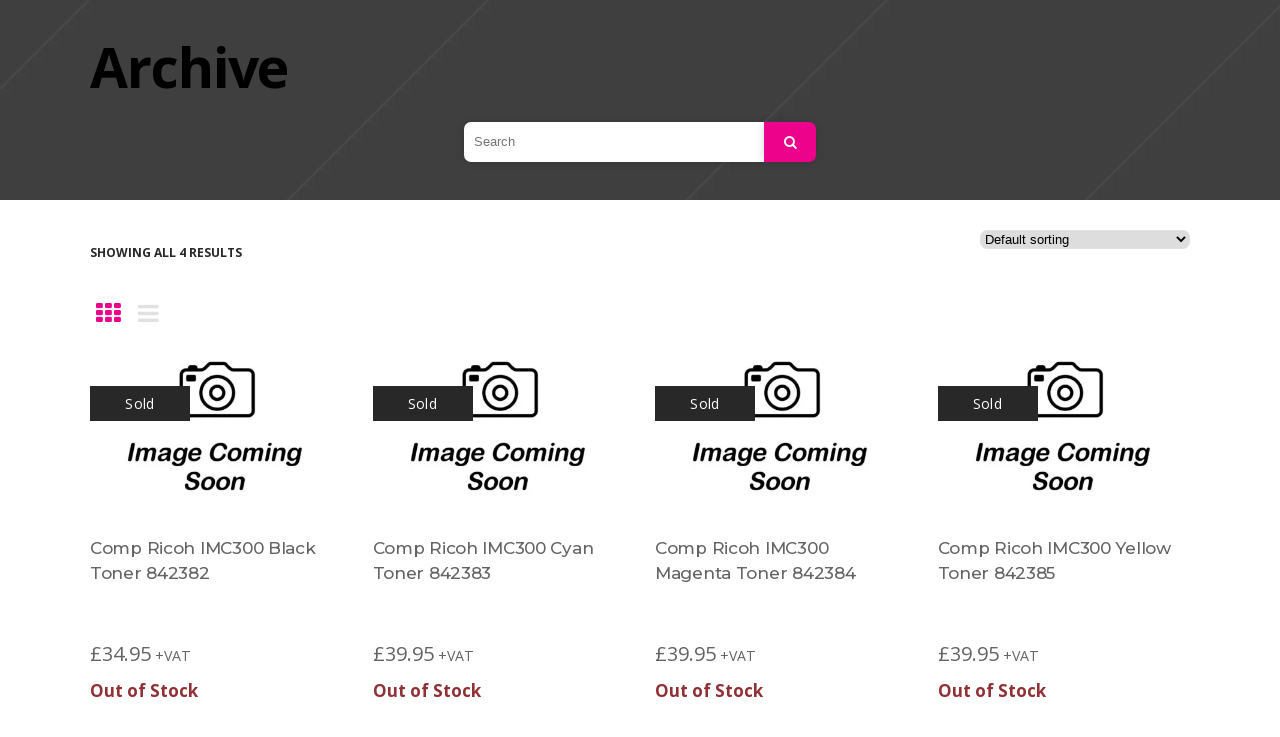

--- FILE ---
content_type: text/html; charset=UTF-8
request_url: https://www.harlequinprintersupplies.com/machine-models/imc300f/
body_size: 28016
content:
<!DOCTYPE html>
<html lang="en-GB">
<head>
    	
        <meta charset="UTF-8"/>
        <link rel="profile" href="https://gmpg.org/xfn/11"/>
        <link rel="pingback" href="https://www.harlequinprintersupplies.com/xmlrpc.php"/>

                <meta name="viewport" content="width=device-width,initial-scale=1,user-scalable=yes">
        
	<script type="application/javascript">var mkdCoreAjaxUrl = "https://www.harlequinprintersupplies.com/wp-admin/admin-ajax.php"</script><script type="application/javascript">var MikadoAjaxUrl = "https://www.harlequinprintersupplies.com/wp-admin/admin-ajax.php"</script><meta name='robots' content='index, follow, max-image-preview:large, max-snippet:-1, max-video-preview:-1' />

	<!-- This site is optimized with the Yoast SEO plugin v26.7 - https://yoast.com/wordpress/plugins/seo/ -->
	<title>IMC300F Archives - Harlequin Printer Supplies</title>
	<link rel="canonical" href="https://www.harlequinprintersupplies.com/machine-models/imc300f/" />
	<meta property="og:locale" content="en_GB" />
	<meta property="og:type" content="article" />
	<meta property="og:title" content="IMC300F Archives - Harlequin Printer Supplies" />
	<meta property="og:url" content="https://www.harlequinprintersupplies.com/machine-models/imc300f/" />
	<meta property="og:site_name" content="Harlequin Printer Supplies" />
	<meta name="twitter:card" content="summary_large_image" />
	<script type="application/ld+json" class="yoast-schema-graph">{"@context":"https://schema.org","@graph":[{"@type":"CollectionPage","@id":"https://www.harlequinprintersupplies.com/machine-models/imc300f/","url":"https://www.harlequinprintersupplies.com/machine-models/imc300f/","name":"IMC300F Archives - Harlequin Printer Supplies","isPartOf":{"@id":"https://www.harlequinprintersupplies.com/#website"},"primaryImageOfPage":{"@id":"https://www.harlequinprintersupplies.com/machine-models/imc300f/#primaryimage"},"image":{"@id":"https://www.harlequinprintersupplies.com/machine-models/imc300f/#primaryimage"},"thumbnailUrl":"https://www.harlequinprintersupplies.com/wp-content/uploads/2021/02/use_when_no_photo.jpg","breadcrumb":{"@id":"https://www.harlequinprintersupplies.com/machine-models/imc300f/#breadcrumb"},"inLanguage":"en-GB"},{"@type":"ImageObject","inLanguage":"en-GB","@id":"https://www.harlequinprintersupplies.com/machine-models/imc300f/#primaryimage","url":"https://www.harlequinprintersupplies.com/wp-content/uploads/2021/02/use_when_no_photo.jpg","contentUrl":"https://www.harlequinprintersupplies.com/wp-content/uploads/2021/02/use_when_no_photo.jpg","width":793,"height":516},{"@type":"BreadcrumbList","@id":"https://www.harlequinprintersupplies.com/machine-models/imc300f/#breadcrumb","itemListElement":[{"@type":"ListItem","position":1,"name":"Home","item":"https://www.harlequinprintersupplies.com/"},{"@type":"ListItem","position":2,"name":"IMC300F"}]},{"@type":"WebSite","@id":"https://www.harlequinprintersupplies.com/#website","url":"https://www.harlequinprintersupplies.com/","name":"Harlequin Printer Supplies","description":"Just another WordPress site","publisher":{"@id":"https://www.harlequinprintersupplies.com/#organization"},"potentialAction":[{"@type":"SearchAction","target":{"@type":"EntryPoint","urlTemplate":"https://www.harlequinprintersupplies.com/?s={search_term_string}"},"query-input":{"@type":"PropertyValueSpecification","valueRequired":true,"valueName":"search_term_string"}}],"inLanguage":"en-GB"},{"@type":"Organization","@id":"https://www.harlequinprintersupplies.com/#organization","name":"Harlequin Printer Supplies","url":"https://www.harlequinprintersupplies.com/","logo":{"@type":"ImageObject","inLanguage":"en-GB","@id":"https://www.harlequinprintersupplies.com/#/schema/logo/image/","url":"https://www.harlequinprintersupplies.com/wp-content/uploads/2020/06/logo.jpg","contentUrl":"https://www.harlequinprintersupplies.com/wp-content/uploads/2020/06/logo.jpg","width":380,"height":99,"caption":"Harlequin Printer Supplies"},"image":{"@id":"https://www.harlequinprintersupplies.com/#/schema/logo/image/"},"sameAs":["https://www.facebook.com/HarlequinColour","https://www.instagram.com/harlequincolourprint/"]}]}</script>
	<!-- / Yoast SEO plugin. -->


<link rel='dns-prefetch' href='//fonts.googleapis.com' />
<link rel="alternate" type="application/rss+xml" title="Harlequin Printer Supplies &raquo; Feed" href="https://www.harlequinprintersupplies.com/feed/" />
<link rel="alternate" type="application/rss+xml" title="Harlequin Printer Supplies &raquo; Comments Feed" href="https://www.harlequinprintersupplies.com/comments/feed/" />
<link rel="alternate" type="application/rss+xml" title="Harlequin Printer Supplies &raquo; IMC300F Machine Models Feed" href="https://www.harlequinprintersupplies.com/machine-models/imc300f/feed/" />
<style id='wp-img-auto-sizes-contain-inline-css' type='text/css'>
img:is([sizes=auto i],[sizes^="auto," i]){contain-intrinsic-size:3000px 1500px}
/*# sourceURL=wp-img-auto-sizes-contain-inline-css */
</style>
<link rel='stylesheet' id='font-awesome-css' href='https://www.harlequinprintersupplies.com/wp-content/plugins/gridlist-view-for-woocommerce/berocket/assets/css/font-awesome.min.css?ver=6.9' type='text/css' media='all' />
<link rel='stylesheet' id='berocket_lgv_style-css' href='https://www.harlequinprintersupplies.com/wp-content/plugins/gridlist-view-for-woocommerce/css/shop_lgv.css?ver=1.1.8.1' type='text/css' media='all' />
<style id='wp-emoji-styles-inline-css' type='text/css'>

	img.wp-smiley, img.emoji {
		display: inline !important;
		border: none !important;
		box-shadow: none !important;
		height: 1em !important;
		width: 1em !important;
		margin: 0 0.07em !important;
		vertical-align: -0.1em !important;
		background: none !important;
		padding: 0 !important;
	}
/*# sourceURL=wp-emoji-styles-inline-css */
</style>
<style id='wp-block-library-inline-css' type='text/css'>
:root{--wp-block-synced-color:#7a00df;--wp-block-synced-color--rgb:122,0,223;--wp-bound-block-color:var(--wp-block-synced-color);--wp-editor-canvas-background:#ddd;--wp-admin-theme-color:#007cba;--wp-admin-theme-color--rgb:0,124,186;--wp-admin-theme-color-darker-10:#006ba1;--wp-admin-theme-color-darker-10--rgb:0,107,160.5;--wp-admin-theme-color-darker-20:#005a87;--wp-admin-theme-color-darker-20--rgb:0,90,135;--wp-admin-border-width-focus:2px}@media (min-resolution:192dpi){:root{--wp-admin-border-width-focus:1.5px}}.wp-element-button{cursor:pointer}:root .has-very-light-gray-background-color{background-color:#eee}:root .has-very-dark-gray-background-color{background-color:#313131}:root .has-very-light-gray-color{color:#eee}:root .has-very-dark-gray-color{color:#313131}:root .has-vivid-green-cyan-to-vivid-cyan-blue-gradient-background{background:linear-gradient(135deg,#00d084,#0693e3)}:root .has-purple-crush-gradient-background{background:linear-gradient(135deg,#34e2e4,#4721fb 50%,#ab1dfe)}:root .has-hazy-dawn-gradient-background{background:linear-gradient(135deg,#faaca8,#dad0ec)}:root .has-subdued-olive-gradient-background{background:linear-gradient(135deg,#fafae1,#67a671)}:root .has-atomic-cream-gradient-background{background:linear-gradient(135deg,#fdd79a,#004a59)}:root .has-nightshade-gradient-background{background:linear-gradient(135deg,#330968,#31cdcf)}:root .has-midnight-gradient-background{background:linear-gradient(135deg,#020381,#2874fc)}:root{--wp--preset--font-size--normal:16px;--wp--preset--font-size--huge:42px}.has-regular-font-size{font-size:1em}.has-larger-font-size{font-size:2.625em}.has-normal-font-size{font-size:var(--wp--preset--font-size--normal)}.has-huge-font-size{font-size:var(--wp--preset--font-size--huge)}.has-text-align-center{text-align:center}.has-text-align-left{text-align:left}.has-text-align-right{text-align:right}.has-fit-text{white-space:nowrap!important}#end-resizable-editor-section{display:none}.aligncenter{clear:both}.items-justified-left{justify-content:flex-start}.items-justified-center{justify-content:center}.items-justified-right{justify-content:flex-end}.items-justified-space-between{justify-content:space-between}.screen-reader-text{border:0;clip-path:inset(50%);height:1px;margin:-1px;overflow:hidden;padding:0;position:absolute;width:1px;word-wrap:normal!important}.screen-reader-text:focus{background-color:#ddd;clip-path:none;color:#444;display:block;font-size:1em;height:auto;left:5px;line-height:normal;padding:15px 23px 14px;text-decoration:none;top:5px;width:auto;z-index:100000}html :where(.has-border-color){border-style:solid}html :where([style*=border-top-color]){border-top-style:solid}html :where([style*=border-right-color]){border-right-style:solid}html :where([style*=border-bottom-color]){border-bottom-style:solid}html :where([style*=border-left-color]){border-left-style:solid}html :where([style*=border-width]){border-style:solid}html :where([style*=border-top-width]){border-top-style:solid}html :where([style*=border-right-width]){border-right-style:solid}html :where([style*=border-bottom-width]){border-bottom-style:solid}html :where([style*=border-left-width]){border-left-style:solid}html :where(img[class*=wp-image-]){height:auto;max-width:100%}:where(figure){margin:0 0 1em}html :where(.is-position-sticky){--wp-admin--admin-bar--position-offset:var(--wp-admin--admin-bar--height,0px)}@media screen and (max-width:600px){html :where(.is-position-sticky){--wp-admin--admin-bar--position-offset:0px}}

/*# sourceURL=wp-block-library-inline-css */
</style><link rel='stylesheet' id='wc-blocks-style-css' href='https://www.harlequinprintersupplies.com/wp-content/plugins/woocommerce/assets/client/blocks/wc-blocks.css?ver=wc-10.4.3' type='text/css' media='all' />
<style id='global-styles-inline-css' type='text/css'>
:root{--wp--preset--aspect-ratio--square: 1;--wp--preset--aspect-ratio--4-3: 4/3;--wp--preset--aspect-ratio--3-4: 3/4;--wp--preset--aspect-ratio--3-2: 3/2;--wp--preset--aspect-ratio--2-3: 2/3;--wp--preset--aspect-ratio--16-9: 16/9;--wp--preset--aspect-ratio--9-16: 9/16;--wp--preset--color--black: #000000;--wp--preset--color--cyan-bluish-gray: #abb8c3;--wp--preset--color--white: #ffffff;--wp--preset--color--pale-pink: #f78da7;--wp--preset--color--vivid-red: #cf2e2e;--wp--preset--color--luminous-vivid-orange: #ff6900;--wp--preset--color--luminous-vivid-amber: #fcb900;--wp--preset--color--light-green-cyan: #7bdcb5;--wp--preset--color--vivid-green-cyan: #00d084;--wp--preset--color--pale-cyan-blue: #8ed1fc;--wp--preset--color--vivid-cyan-blue: #0693e3;--wp--preset--color--vivid-purple: #9b51e0;--wp--preset--gradient--vivid-cyan-blue-to-vivid-purple: linear-gradient(135deg,rgb(6,147,227) 0%,rgb(155,81,224) 100%);--wp--preset--gradient--light-green-cyan-to-vivid-green-cyan: linear-gradient(135deg,rgb(122,220,180) 0%,rgb(0,208,130) 100%);--wp--preset--gradient--luminous-vivid-amber-to-luminous-vivid-orange: linear-gradient(135deg,rgb(252,185,0) 0%,rgb(255,105,0) 100%);--wp--preset--gradient--luminous-vivid-orange-to-vivid-red: linear-gradient(135deg,rgb(255,105,0) 0%,rgb(207,46,46) 100%);--wp--preset--gradient--very-light-gray-to-cyan-bluish-gray: linear-gradient(135deg,rgb(238,238,238) 0%,rgb(169,184,195) 100%);--wp--preset--gradient--cool-to-warm-spectrum: linear-gradient(135deg,rgb(74,234,220) 0%,rgb(151,120,209) 20%,rgb(207,42,186) 40%,rgb(238,44,130) 60%,rgb(251,105,98) 80%,rgb(254,248,76) 100%);--wp--preset--gradient--blush-light-purple: linear-gradient(135deg,rgb(255,206,236) 0%,rgb(152,150,240) 100%);--wp--preset--gradient--blush-bordeaux: linear-gradient(135deg,rgb(254,205,165) 0%,rgb(254,45,45) 50%,rgb(107,0,62) 100%);--wp--preset--gradient--luminous-dusk: linear-gradient(135deg,rgb(255,203,112) 0%,rgb(199,81,192) 50%,rgb(65,88,208) 100%);--wp--preset--gradient--pale-ocean: linear-gradient(135deg,rgb(255,245,203) 0%,rgb(182,227,212) 50%,rgb(51,167,181) 100%);--wp--preset--gradient--electric-grass: linear-gradient(135deg,rgb(202,248,128) 0%,rgb(113,206,126) 100%);--wp--preset--gradient--midnight: linear-gradient(135deg,rgb(2,3,129) 0%,rgb(40,116,252) 100%);--wp--preset--font-size--small: 13px;--wp--preset--font-size--medium: 20px;--wp--preset--font-size--large: 36px;--wp--preset--font-size--x-large: 42px;--wp--preset--spacing--20: 0.44rem;--wp--preset--spacing--30: 0.67rem;--wp--preset--spacing--40: 1rem;--wp--preset--spacing--50: 1.5rem;--wp--preset--spacing--60: 2.25rem;--wp--preset--spacing--70: 3.38rem;--wp--preset--spacing--80: 5.06rem;--wp--preset--shadow--natural: 6px 6px 9px rgba(0, 0, 0, 0.2);--wp--preset--shadow--deep: 12px 12px 50px rgba(0, 0, 0, 0.4);--wp--preset--shadow--sharp: 6px 6px 0px rgba(0, 0, 0, 0.2);--wp--preset--shadow--outlined: 6px 6px 0px -3px rgb(255, 255, 255), 6px 6px rgb(0, 0, 0);--wp--preset--shadow--crisp: 6px 6px 0px rgb(0, 0, 0);}:where(.is-layout-flex){gap: 0.5em;}:where(.is-layout-grid){gap: 0.5em;}body .is-layout-flex{display: flex;}.is-layout-flex{flex-wrap: wrap;align-items: center;}.is-layout-flex > :is(*, div){margin: 0;}body .is-layout-grid{display: grid;}.is-layout-grid > :is(*, div){margin: 0;}:where(.wp-block-columns.is-layout-flex){gap: 2em;}:where(.wp-block-columns.is-layout-grid){gap: 2em;}:where(.wp-block-post-template.is-layout-flex){gap: 1.25em;}:where(.wp-block-post-template.is-layout-grid){gap: 1.25em;}.has-black-color{color: var(--wp--preset--color--black) !important;}.has-cyan-bluish-gray-color{color: var(--wp--preset--color--cyan-bluish-gray) !important;}.has-white-color{color: var(--wp--preset--color--white) !important;}.has-pale-pink-color{color: var(--wp--preset--color--pale-pink) !important;}.has-vivid-red-color{color: var(--wp--preset--color--vivid-red) !important;}.has-luminous-vivid-orange-color{color: var(--wp--preset--color--luminous-vivid-orange) !important;}.has-luminous-vivid-amber-color{color: var(--wp--preset--color--luminous-vivid-amber) !important;}.has-light-green-cyan-color{color: var(--wp--preset--color--light-green-cyan) !important;}.has-vivid-green-cyan-color{color: var(--wp--preset--color--vivid-green-cyan) !important;}.has-pale-cyan-blue-color{color: var(--wp--preset--color--pale-cyan-blue) !important;}.has-vivid-cyan-blue-color{color: var(--wp--preset--color--vivid-cyan-blue) !important;}.has-vivid-purple-color{color: var(--wp--preset--color--vivid-purple) !important;}.has-black-background-color{background-color: var(--wp--preset--color--black) !important;}.has-cyan-bluish-gray-background-color{background-color: var(--wp--preset--color--cyan-bluish-gray) !important;}.has-white-background-color{background-color: var(--wp--preset--color--white) !important;}.has-pale-pink-background-color{background-color: var(--wp--preset--color--pale-pink) !important;}.has-vivid-red-background-color{background-color: var(--wp--preset--color--vivid-red) !important;}.has-luminous-vivid-orange-background-color{background-color: var(--wp--preset--color--luminous-vivid-orange) !important;}.has-luminous-vivid-amber-background-color{background-color: var(--wp--preset--color--luminous-vivid-amber) !important;}.has-light-green-cyan-background-color{background-color: var(--wp--preset--color--light-green-cyan) !important;}.has-vivid-green-cyan-background-color{background-color: var(--wp--preset--color--vivid-green-cyan) !important;}.has-pale-cyan-blue-background-color{background-color: var(--wp--preset--color--pale-cyan-blue) !important;}.has-vivid-cyan-blue-background-color{background-color: var(--wp--preset--color--vivid-cyan-blue) !important;}.has-vivid-purple-background-color{background-color: var(--wp--preset--color--vivid-purple) !important;}.has-black-border-color{border-color: var(--wp--preset--color--black) !important;}.has-cyan-bluish-gray-border-color{border-color: var(--wp--preset--color--cyan-bluish-gray) !important;}.has-white-border-color{border-color: var(--wp--preset--color--white) !important;}.has-pale-pink-border-color{border-color: var(--wp--preset--color--pale-pink) !important;}.has-vivid-red-border-color{border-color: var(--wp--preset--color--vivid-red) !important;}.has-luminous-vivid-orange-border-color{border-color: var(--wp--preset--color--luminous-vivid-orange) !important;}.has-luminous-vivid-amber-border-color{border-color: var(--wp--preset--color--luminous-vivid-amber) !important;}.has-light-green-cyan-border-color{border-color: var(--wp--preset--color--light-green-cyan) !important;}.has-vivid-green-cyan-border-color{border-color: var(--wp--preset--color--vivid-green-cyan) !important;}.has-pale-cyan-blue-border-color{border-color: var(--wp--preset--color--pale-cyan-blue) !important;}.has-vivid-cyan-blue-border-color{border-color: var(--wp--preset--color--vivid-cyan-blue) !important;}.has-vivid-purple-border-color{border-color: var(--wp--preset--color--vivid-purple) !important;}.has-vivid-cyan-blue-to-vivid-purple-gradient-background{background: var(--wp--preset--gradient--vivid-cyan-blue-to-vivid-purple) !important;}.has-light-green-cyan-to-vivid-green-cyan-gradient-background{background: var(--wp--preset--gradient--light-green-cyan-to-vivid-green-cyan) !important;}.has-luminous-vivid-amber-to-luminous-vivid-orange-gradient-background{background: var(--wp--preset--gradient--luminous-vivid-amber-to-luminous-vivid-orange) !important;}.has-luminous-vivid-orange-to-vivid-red-gradient-background{background: var(--wp--preset--gradient--luminous-vivid-orange-to-vivid-red) !important;}.has-very-light-gray-to-cyan-bluish-gray-gradient-background{background: var(--wp--preset--gradient--very-light-gray-to-cyan-bluish-gray) !important;}.has-cool-to-warm-spectrum-gradient-background{background: var(--wp--preset--gradient--cool-to-warm-spectrum) !important;}.has-blush-light-purple-gradient-background{background: var(--wp--preset--gradient--blush-light-purple) !important;}.has-blush-bordeaux-gradient-background{background: var(--wp--preset--gradient--blush-bordeaux) !important;}.has-luminous-dusk-gradient-background{background: var(--wp--preset--gradient--luminous-dusk) !important;}.has-pale-ocean-gradient-background{background: var(--wp--preset--gradient--pale-ocean) !important;}.has-electric-grass-gradient-background{background: var(--wp--preset--gradient--electric-grass) !important;}.has-midnight-gradient-background{background: var(--wp--preset--gradient--midnight) !important;}.has-small-font-size{font-size: var(--wp--preset--font-size--small) !important;}.has-medium-font-size{font-size: var(--wp--preset--font-size--medium) !important;}.has-large-font-size{font-size: var(--wp--preset--font-size--large) !important;}.has-x-large-font-size{font-size: var(--wp--preset--font-size--x-large) !important;}
/*# sourceURL=global-styles-inline-css */
</style>

<style id='classic-theme-styles-inline-css' type='text/css'>
/*! This file is auto-generated */
.wp-block-button__link{color:#fff;background-color:#32373c;border-radius:9999px;box-shadow:none;text-decoration:none;padding:calc(.667em + 2px) calc(1.333em + 2px);font-size:1.125em}.wp-block-file__button{background:#32373c;color:#fff;text-decoration:none}
/*# sourceURL=/wp-includes/css/classic-themes.min.css */
</style>
<link rel='stylesheet' id='contact-form-7-css' href='https://www.harlequinprintersupplies.com/wp-content/plugins/contact-form-7/includes/css/styles.css?ver=6.1.4' type='text/css' media='all' />
<link rel='stylesheet' id='related_products_style-css' href='https://www.harlequinprintersupplies.com/wp-content/plugins/related-products-manager-woocommerce/includes/css/related-products.css?ver=1.0' type='text/css' media='all' />
<link rel='stylesheet' id='woo-shipping-display-mode-css' href='https://www.harlequinprintersupplies.com/wp-content/plugins/woo-shipping-display-mode/public/css/woo-shipping-display-mode-public.css?ver=1.0.0' type='text/css' media='all' />
<style id='woocommerce-inline-inline-css' type='text/css'>
.woocommerce form .form-row .required { visibility: visible; }
/*# sourceURL=woocommerce-inline-inline-css */
</style>
<link rel='stylesheet' id='wt-import-export-for-woo-css' href='https://www.harlequinprintersupplies.com/wp-content/plugins/wt-import-export-for-woo/public/css/wt-import-export-for-woo-public.css?ver=1.1.3' type='text/css' media='all' />
<link rel='stylesheet' id='xoo-cp-style-css' href='https://www.harlequinprintersupplies.com/wp-content/plugins/added-to-cart-popup-woocommerce/assets/css/xoo-cp-style.css?ver=1.8.2' type='text/css' media='all' />
<style id='xoo-cp-style-inline-css' type='text/css'>
a.xoo-cp-btn-ch{
				display: none;
			}
			.xoo-cp-container{
				max-width: 650px;
			}
			.xcp-btn{
				background-color: #777777;
				color: #ffffff;
				font-size: 14px;
				border-radius: 5px;
				border: 1px solid #777777;
			}
			.xcp-btn:hover{
				color: #ffffff;
			}
			td.xoo-cp-pimg{
				width: 20%;
			}
			table.xoo-cp-pdetails , table.xoo-cp-pdetails tr{
				border: 0!important;
			}
			table.xoo-cp-pdetails td{
				border-style: solid;
				border-width: 0px;
				border-color: #ebe9eb;
			}
/*# sourceURL=xoo-cp-style-inline-css */
</style>
<link rel='stylesheet' id='buro-mikado-default-style-css' href='https://www.harlequinprintersupplies.com/wp-content/themes/buro/style.css?ver=6.9' type='text/css' media='all' />
<link rel='stylesheet' id='buro-mikado-child-style-css' href='https://www.harlequinprintersupplies.com/wp-content/themes/buro-child/style.css?ver=6.9' type='text/css' media='all' />
<link rel='stylesheet' id='buro-mikado-modules-plugins-css' href='https://www.harlequinprintersupplies.com/wp-content/themes/buro/assets/css/plugins.min.css?ver=6.9' type='text/css' media='all' />
<link rel='stylesheet' id='buro-mikado-modules-css' href='https://www.harlequinprintersupplies.com/wp-content/themes/buro/assets/css/modules.min.css?ver=6.9' type='text/css' media='all' />
<style id='buro-mikado-modules-inline-css' type='text/css'>
   
/*# sourceURL=buro-mikado-modules-inline-css */
</style>
<link rel='stylesheet' id='buro-mikado-font_awesome-css' href='https://www.harlequinprintersupplies.com/wp-content/themes/buro/assets/css/font-awesome/css/font-awesome.min.css?ver=6.9' type='text/css' media='all' />
<link rel='stylesheet' id='buro-mikado-font_elegant-css' href='https://www.harlequinprintersupplies.com/wp-content/themes/buro/assets/css/elegant-icons/style.min.css?ver=6.9' type='text/css' media='all' />
<link rel='stylesheet' id='buro-mikado-ion_icons-css' href='https://www.harlequinprintersupplies.com/wp-content/themes/buro/assets/css/ion-icons/css/ionicons.min.css?ver=6.9' type='text/css' media='all' />
<link rel='stylesheet' id='buro-mikado-linea_icons-css' href='https://www.harlequinprintersupplies.com/wp-content/themes/buro/assets/css/linea-icons/style.css?ver=6.9' type='text/css' media='all' />
<link rel='stylesheet' id='buro-mikado-linear_icons-css' href='https://www.harlequinprintersupplies.com/wp-content/themes/buro/assets/css/linear-icons/style.css?ver=6.9' type='text/css' media='all' />
<link rel='stylesheet' id='buro-mikado-blog-css' href='https://www.harlequinprintersupplies.com/wp-content/themes/buro/assets/css/blog.min.css?ver=6.9' type='text/css' media='all' />
<link rel='stylesheet' id='mediaelement-css' href='https://www.harlequinprintersupplies.com/wp-includes/js/mediaelement/mediaelementplayer-legacy.min.css?ver=4.2.17' type='text/css' media='all' />
<link rel='stylesheet' id='wp-mediaelement-css' href='https://www.harlequinprintersupplies.com/wp-includes/js/mediaelement/wp-mediaelement.min.css?ver=6.9' type='text/css' media='all' />
<link rel='stylesheet' id='buro-mikado-woocommerce-css' href='https://www.harlequinprintersupplies.com/wp-content/themes/buro/assets/css/woocommerce.min.css?ver=6.9' type='text/css' media='all' />
<link rel='stylesheet' id='buro-mikado-woocommerce-responsive-css' href='https://www.harlequinprintersupplies.com/wp-content/themes/buro/assets/css/woocommerce-responsive.min.css?ver=6.9' type='text/css' media='all' />
<link rel='stylesheet' id='buro-mikado-modules-responsive-css' href='https://www.harlequinprintersupplies.com/wp-content/themes/buro/assets/css/modules-responsive.min.css?ver=6.9' type='text/css' media='all' />
<link rel='stylesheet' id='buro-mikado-blog-responsive-css' href='https://www.harlequinprintersupplies.com/wp-content/themes/buro/assets/css/blog-responsive.min.css?ver=6.9' type='text/css' media='all' />
<link rel='stylesheet' id='buro-mikado-style-dynamic-responsive-css' href='https://www.harlequinprintersupplies.com/wp-content/themes/buro/assets/css/style_dynamic_responsive.css?ver=1638387832' type='text/css' media='all' />
<link rel='stylesheet' id='buro-mikado-style-dynamic-css' href='https://www.harlequinprintersupplies.com/wp-content/themes/buro/assets/css/style_dynamic.css?ver=1638457848' type='text/css' media='all' />
<link rel='stylesheet' id='js_composer_front-css' href='https://www.harlequinprintersupplies.com/wp-content/plugins/js_composer/assets/css/js_composer.min.css?ver=8.7.2' type='text/css' media='all' />
<link rel='stylesheet' id='buro-mikado-google-fonts-css' href='https://fonts.googleapis.com/css?family=Prompt%3A100%2C100italic%2C200%2C200italic%2C300%2C300italic%2C400%2C400italic%2C500%2C500italic%2C600%2C600italic%2C700%2C700italic%2C800%2C800italic%2C900%2C900italic%7CRubik%3A100%2C100italic%2C200%2C200italic%2C300%2C300italic%2C400%2C400italic%2C500%2C500italic%2C600%2C600italic%2C700%2C700italic%2C800%2C800italic%2C900%2C900italic%7CMontserrat%3A100%2C100italic%2C200%2C200italic%2C300%2C300italic%2C400%2C400italic%2C500%2C500italic%2C600%2C600italic%2C700%2C700italic%2C800%2C800italic%2C900%2C900italic%7COpen+Sans%3A100%2C100italic%2C200%2C200italic%2C300%2C300italic%2C400%2C400italic%2C500%2C500italic%2C600%2C600italic%2C700%2C700italic%2C800%2C800italic%2C900%2C900italic&#038;subset=latin%2Clatin-ext&#038;ver=1.0.0' type='text/css' media='all' />
<script type="text/javascript" src="https://www.harlequinprintersupplies.com/wp-includes/js/jquery/jquery.min.js?ver=3.7.1" id="jquery-core-js"></script>
<script type="text/javascript" src="https://www.harlequinprintersupplies.com/wp-includes/js/jquery/jquery-migrate.min.js?ver=3.4.1" id="jquery-migrate-js"></script>
<script type="text/javascript" src="https://www.harlequinprintersupplies.com/wp-content/plugins/gridlist-view-for-woocommerce/js/jquery.cookie.js?ver=1.1.8.1" id="berocket_jquery_cookie-js"></script>
<script type="text/javascript" id="berocket_lgv_grid_list-js-extra">
/* <![CDATA[ */
var lgv_options = {"default_style":"grid","mobile_default_style":"grid","max_mobile_width":"768","user_func":{"before_style_set":"","after_style_set":"","after_style_list":"","after_style_grid":"","before_get_cookie":"","after_get_cookie":"","before_buttons_reselect":"","after_buttons_reselect":"","before_product_reselect":"","after_product_reselect":"","before_page_reload":"","before_ajax_product_reload":"","after_ajax_product_reload":""},"style_on_pages":{"pages":false,"mobile_pages":false,"desktop_pages":false}};
//# sourceURL=berocket_lgv_grid_list-js-extra
/* ]]> */
</script>
<script type="text/javascript" src="https://www.harlequinprintersupplies.com/wp-content/plugins/gridlist-view-for-woocommerce/js/grid_view.js?ver=1.1.8.1" id="berocket_lgv_grid_list-js"></script>
<script type="text/javascript" id="woo-shipping-display-mode-js-extra">
/* <![CDATA[ */
var wsdm_params = {"shipping_format":"select","is_blocks_enabled":"","shipping_options_label":"Shipping options"};
//# sourceURL=woo-shipping-display-mode-js-extra
/* ]]> */
</script>
<script type="text/javascript" src="https://www.harlequinprintersupplies.com/wp-content/plugins/woo-shipping-display-mode/public/js/woo-shipping-display-mode-public.js?ver=1.0.0" id="woo-shipping-display-mode-js"></script>
<script type="text/javascript" src="https://www.harlequinprintersupplies.com/wp-content/plugins/woocommerce/assets/js/js-cookie/js.cookie.min.js?ver=2.1.4-wc.10.4.3" id="wc-js-cookie-js" defer="defer" data-wp-strategy="defer"></script>
<script type="text/javascript" id="wc-cart-fragments-js-extra">
/* <![CDATA[ */
var wc_cart_fragments_params = {"ajax_url":"/wp-admin/admin-ajax.php","wc_ajax_url":"/?wc-ajax=%%endpoint%%","cart_hash_key":"wc_cart_hash_d058c261e7475e4cd146b80d906ea554","fragment_name":"wc_fragments_d058c261e7475e4cd146b80d906ea554","request_timeout":"5000"};
//# sourceURL=wc-cart-fragments-js-extra
/* ]]> */
</script>
<script type="text/javascript" src="https://www.harlequinprintersupplies.com/wp-content/plugins/woocommerce/assets/js/frontend/cart-fragments.min.js?ver=10.4.3" id="wc-cart-fragments-js" defer="defer" data-wp-strategy="defer"></script>
<script type="text/javascript" src="https://www.harlequinprintersupplies.com/wp-content/plugins/woocommerce/assets/js/jquery-blockui/jquery.blockUI.min.js?ver=2.7.0-wc.10.4.3" id="wc-jquery-blockui-js" data-wp-strategy="defer"></script>
<script type="text/javascript" id="wc-add-to-cart-js-extra">
/* <![CDATA[ */
var wc_add_to_cart_params = {"ajax_url":"/wp-admin/admin-ajax.php","wc_ajax_url":"/?wc-ajax=%%endpoint%%","i18n_view_cart":"View basket","cart_url":"https://www.harlequinprintersupplies.com/basket/","is_cart":"","cart_redirect_after_add":"no"};
//# sourceURL=wc-add-to-cart-js-extra
/* ]]> */
</script>
<script type="text/javascript" src="https://www.harlequinprintersupplies.com/wp-content/plugins/woocommerce/assets/js/frontend/add-to-cart.min.js?ver=10.4.3" id="wc-add-to-cart-js" data-wp-strategy="defer"></script>
<script type="text/javascript" id="woocommerce-js-extra">
/* <![CDATA[ */
var woocommerce_params = {"ajax_url":"/wp-admin/admin-ajax.php","wc_ajax_url":"/?wc-ajax=%%endpoint%%","i18n_password_show":"Show password","i18n_password_hide":"Hide password"};
//# sourceURL=woocommerce-js-extra
/* ]]> */
</script>
<script type="text/javascript" src="https://www.harlequinprintersupplies.com/wp-content/plugins/woocommerce/assets/js/frontend/woocommerce.min.js?ver=10.4.3" id="woocommerce-js" defer="defer" data-wp-strategy="defer"></script>
<script type="text/javascript" src="https://www.harlequinprintersupplies.com/wp-content/plugins/js_composer/assets/js/vendors/woocommerce-add-to-cart.js?ver=8.7.2" id="vc_woocommerce-add-to-cart-js-js"></script>
<script type="text/javascript" id="kk-script-js-extra">
/* <![CDATA[ */
var fetchCartItems = {"ajax_url":"https://www.harlequinprintersupplies.com/wp-admin/admin-ajax.php","action":"kk_wc_fetchcartitems","nonce":"4340e9cb96","currency":"GBP"};
//# sourceURL=kk-script-js-extra
/* ]]> */
</script>
<script type="text/javascript" src="https://www.harlequinprintersupplies.com/wp-content/plugins/kliken-marketing-for-google/assets/kk-script.js?ver=6.9" id="kk-script-js"></script>
<script type="text/javascript" src="https://www.harlequinprintersupplies.com/wp-content/plugins/woocommerce/assets/js/select2/select2.full.min.js?ver=4.0.3-wc.10.4.3" id="wc-select2-js" defer="defer" data-wp-strategy="defer"></script>
<script type="text/javascript" src="https://www.harlequinprintersupplies.com/wp-content/plugins/woocommerce/assets/js/prettyPhoto/jquery.prettyPhoto.min.js?ver=3.1.6-wc.10.4.3" id="wc-prettyPhoto-js" defer="defer" data-wp-strategy="defer"></script>
<script type="text/javascript" id="enhanced-ecommerce-google-analytics-js-extra">
/* <![CDATA[ */
var ConvAioGlobal = {"nonce":"f2ed33230b"};
//# sourceURL=enhanced-ecommerce-google-analytics-js-extra
/* ]]> */
</script>
<script data-cfasync="false" data-no-optimize="1" data-pagespeed-no-defer type="text/javascript" src="https://www.harlequinprintersupplies.com/wp-content/plugins/enhanced-e-commerce-for-woocommerce-store/public/js/con-gtm-google-analytics.js?ver=7.2.14" id="enhanced-ecommerce-google-analytics-js"></script>
<script data-cfasync="false" data-no-optimize="1" data-pagespeed-no-defer type="text/javascript" id="enhanced-ecommerce-google-analytics-js-after">
/* <![CDATA[ */
tvc_smd={"tvc_wcv":"10.4.3","tvc_wpv":"6.9","tvc_eev":"7.2.14","tvc_sub_data":{"sub_id":"76555","cu_id":"66153","pl_id":"1","ga_tra_option":"","ga_property_id":"","ga_measurement_id":"","ga_ads_id":"","ga_gmc_id":"","ga_gmc_id_p":"","op_gtag_js":"0","op_en_e_t":"0","op_rm_t_t":"0","op_dy_rm_t_t":"0","op_li_ga_wi_ads":"0","gmc_is_product_sync":"0","gmc_is_site_verified":"0","gmc_is_domain_claim":"0","gmc_product_count":"0","fb_pixel_id":""}};
//# sourceURL=enhanced-ecommerce-google-analytics-js-after
/* ]]> */
</script>
<script></script><link rel="https://api.w.org/" href="https://www.harlequinprintersupplies.com/wp-json/" /><link rel="EditURI" type="application/rsd+xml" title="RSD" href="https://www.harlequinprintersupplies.com/xmlrpc.php?rsd" />
<meta name="generator" content="WordPress 6.9" />
<meta name="generator" content="WooCommerce 10.4.3" />
<!-- start Simple Custom CSS and JS -->
<style type="text/css">
/* 02-10-2021 */ 
/*Checkout*/
.wc-block-components-select .components-custom-select-control__button,
.wc-block-components-select .components-custom-select-control__button:active,
.wc-block-components-select .components-custom-select-control__button:focus,
.wc-block-components-select .components-custom-select-control__button:hover {
  border-color: rgba(40,40,40,.15);
  font-size: 14px;
  font-family: Open Sans;
}
.wc-block-components-select .components-custom-select-control__button:focus {
  border: 1px solid #8f3035;
  outline: 0;
}
.components-custom-select-control__item {font-size: 15px;}
.woocommerce-account .woocommerce-MyAccount-navigation .woocommerce-MyAccount-navigation-link a {
  color: #000;
}
.woocommerce-checkout .mkd-title {background-size: cover;}

/*My Basket*/
.woocommerce-cart .cart_item .product-thumbnail {padding: 30px 18px 30px 10px;}
#shipping_method li {font-family: Open Sans;}
.woocommerce-cart .shop_table th {font-size: 14px;}
.woocommerce-shipping-calculator a {font-weight: 400;}

/*My Account*/
.woocommerce-account .woocommerce-MyAccount-navigation .woocommerce-MyAccount-navigation-link.is-active:after,
.woocommerce-account .woocommerce-MyAccount-navigation .woocommerce-MyAccount-navigation-link:hover:after {
  background-color: transparent;
}

/*Products - Archive*/
.mkd-woocommerce-page .mkd-product-list-title-holder .mkd-product-list-product-title,
.woocommerce .mkd-product-list-title-holder .mkd-product-list-product-title {
    min-height: 1em;
}
.mkd-woocommerce-page .mkd-product-list-title-holder .mkd-product-list-product-title a,
.woocommerce .mkd-product-list-title-holder .mkd-product-list-product-title a {
  font-size: 17px;
}

/*Products - Single*/
.woocommerce-breadcrumb {
  font-size: 14px;
  font-weight: 500;
}
.mkd-info-meta-title {font-size: 17px;}
.mkd-single-product-summary .product_meta>span .mkd-info-meta-content {
  font-family: 'Open Sans';
  font-weight: 400;
}
.mkd-single-product-summary .product_meta .mkd-product-meta-title {
  font-size: 24px;
  font-weight: 500;
}
.single-product .mkd-content .mkd-content-inner>.mkd-container>.mkd-container-inner {margin-top: 24px;}
.woocommerce .products .add_to_cart_button,
.woocommerce .products .mkd-view-product {
  border-radius: 0;
  font-weight: 500;
  text-transform: none;
}
.woocommerce .add_to_cart_button.mkd-btn-huge-full-width .mkd-btn-text {
/*  padding: 12px !important;*/
  margin: 5px;
}
    

@media screen and (max-width: 768px) {
  .mkd-woocommerce-page .mkd-product-list-title-holder .mkd-product-list-product-title a,
  .woocommerce .mkd-product-list-title-holder .mkd-product-list-product-title a {font-size: 17px;}
}

.mkd-woocommerce-page.mkd-woocommerce-columns-4 .mkd-woocommerce-with-sidebar .products .product:nth-child(3n+1),
.woocommerce.columns-4 .mkd-woocommerce-with-sidebar .products .product:nth-child(3n+1) {
    clear: both !important;
}

.search.mkd-woocommerce-page.mkd-woocommerce-columns-4 .mkd-woocommerce-with-sidebar .products .product:nth-child(3n+1),
.search .woocommerce.columns-4 .mkd-woocommerce-with-sidebar .products .product:nth-child(3n+1) {
    clear: none !important;
}</style>
<!-- end Simple Custom CSS and JS -->
<!-- start Simple Custom CSS and JS -->
<style type="text/css">
.one-half {
  width: 48.2%;
  margin-right: 1.5%;
  display: inline-block;
}
.one-half.last {
  margin-right: 0;
  margin-left: 1.5%;
}
.wpcf7-form label {
  color: #2b2b2b;
  font-weight: 400;
}
.wpcf7-form input[type=text],
.wpcf7-form input[type=email],
.wpcf7-form input[type=tel],
.wpcf7-form input[type=date],
.wpcf7-form input[type=number],
.wpcf7-form-control.wpcf7-textarea {
  width: 100%;
  border: 1px solid #b7b7b7;
  padding: 10px 25px;
  border-radius: 0;
  color: #2b2b2b;
  margin-bottom: 18px;
  font-size: 16px;
  font-weight: 400;
}
.wpcf7-form input[type=text]:hover,
.wpcf7-form input[type=email]:hover,
.wpcf7-form textarea:hover,
.wpcf7-form input[type=number]:hover,
.wpcf7-form input[type=text]:focus,
.wpcf7-form input[type=email]:focus,
.wpcf7-form textarea:focus,
.wpcf7-form input[type=number]:focus {
  border-color: #00aeef;
}
.wpcf7-form-control.wpcf7-textarea {
  height: 150px;
  border: 1px solid #b7b7b7;
}
.wpcf7-checkbox .wpcf7-list-item {
  margin-right: 10px;
  margin-left: 0;
}
.wpcf7-checkbox .wpcf7-list-item input {
  display: inline-block;
  vertical-align: middle;
  margin-top: 0;
}
.wpcf7-checkbox .wpcf7-list-item-label {
  display: inline-block;
  width: calc(100% - 20px);
  vertical-align: top;
  color: #727272;
  font-weight: 400;
}
.submit-btn {text-align:right;}
input.wpcf7-form-control.wpcf7-submit {
  border: 0;
  background-color: #00aeef;
  padding: 0 24px;
  font-weight: 400;
  width: 200px;
  font-size: 15px;
  margin-top: 16px;
}
input.wpcf7-form-control.wpcf7-submit::after {clear:both;}

/*form*/
.enquire-form .wpcf7-form-control-wrap {
  width: 27%;
  display: inline-block;
  margin-right: 1%;
  vertical-align: top;
}
.enquire-form .wpcf7-form-control-wrap input {
  width: 100%;
  background-color: transparent;
  margin-top: 0;
  margin-bottom: 10px;
  padding: 17px 27px;
  border: 1px solid #d8d8d8;
  border-radius: 0;
  outline: 0;
  font-family: Montserrat,sans-serif;
  font-size: 17px;
  font-weight: 300;
  color: #d8d8d8;
  -webkit-box-sizing: border-box;
  -moz-box-sizing: border-box;
  box-sizing: border-box;
  vertical-align: middle;
  -webkit-appearance: none;
}
.enquire-form .wpcf7-form-control-wrap input:focus {border-color: #fff;}
.enquire-form input[type="submit"] {
  border: 0;
  background-color: #00aeef;
  height: 57px;
  font-size: 16px;
  font-weight: 500;
  width: 16%;
  margin-top: 0;
}
.enquire-form ::placeholder {color: #d8d8d8 !important;}

/* Printer Sales */
.sales-form-cont > .vc_column-inner {padding: 64px 70px;}
.sales-form {font-family: Open Sans,sans-serif;}
.sales-form .wpcf7-form-control-wrap input {
  border: 1px solid #a1a1a1;
  background-color: transparent;
}
.sales-form .wpcf7-checkbox .wpcf7-list-item-label {color: #2b2b2b;}
.sales-form > div {margin-bottom: 16px;}
.sales-form .submit-btn {text-align: center;}

/*RESPONSIVE*/
@media screen and (max-width: 768px) {
  .one-half,
  .one-half.last {
    width: 100%;
    margin-right: 0;
    display: block;
    margin-left: 0;
  }
  .enquire-form .wpcf7-form-control-wrap,
  .enquire-form input[type="submit"] {
    width: 100%;
    margin-right: 0;
    display: block;
  }
  .fw-section>.mkd-full-section-inner>.vc_column_container>.vc_column-inner {
    margin-left: 32px;
    margin-right: 32px;
  }
  .sales-form-cont > .vc_column-inner {
    padding: 48px 24px;
  }
}
</style>
<!-- end Simple Custom CSS and JS -->
<!-- start Simple Custom CSS and JS -->
<style type="text/css">
/* HEADER */
.header {
  display: flex;
  flex-flow: column;
}
.mobile_arrow i {color:#fff;}
.mkd-top-bar {
  z-index: 1;
  order: 2;
}
.mkd-page-header {order: 1;}
.mkd-top-bar .mkd-position-left {
  width: 100%;
  text-align: center;
}
.mkd-top-bar .mkd-position-right {display: none;} 
.mkd-top-bar .widget .header-info,
.mkd-top-bar .widget .header-info a {
  font-size: 17px;
  font-weight: 700;
  margin: 0 auto;
}
.mkd-main-menu>ul>li>a span.mkd-item-inner {padding: 0 12px;}
.mkd-main-menu>ul>li.mkd-menu-narrow>a.current,
.mkd-main-menu>ul>li.mkd-wide-background>a.current {
    color: #fff002 !important;
}
.mkd-drop-down .mkd-menu-second .mkd-menu-inner ul li.current-menu-item>a,
.mkd-main-menu ul li:hover>a:not(.mkd-no-link),
.mkd-main-menu>ul>li>a:active {color: #fff002 !important;}
.mkd-drop-down .mkd-menu-second .mkd-menu-inner ul li.current-menu-item>a:before,
.mkd-drop-down .mkd-menu-second .mkd-menu-inner ul li a:before {background-color: #fff002;}

/* ELEMENTS */
body.home .wpb_text_column a {text-decoration: underline;}
ul, ol {
  color: #313131;
  font-weight: 400;
  list-style-position: outside;
  margin-left: 1em;
  font-family: Open Sans;
}
ol li {margin-bottom: 16px;}
.uc {text-transform: uppercase;}
.white,
.white a,
.white p {color: #fff;}
.bold {font-weight: 700;}
.mkd-content-bottom .mkd-container {background-color: #8f3035;}
#title-section > .mkd-section-inner > div > div > .vc_column-inner {
  min-height: 550px;
}
h5 a {color:#00aeef}
.page-title {
  text-transform: uppercase;
  color: #8f3035;
  font-size: 36px;
}
.home-title {font-size: 32px;}
.show-mobile {display: none;}
#mkd-back-to-top>span {
  width: 45px;
  height: 45px;
  line-height: 45px;
}
.price-btn {text-align: center;}

/* testimonials */
.reviews.strong-view.controls-type-sides-outside {padding: 0;}
.wpmtst-testimonial-heading {display: none;}
.gurantee-sub {font-size: 80%;}

/*PAGES*/

/*Paper*/
.paper-box {
  border: 2px solid #d7d7d7;
  border-radius: 4px;
  padding: 48px 16px 64px;
  margin-bottom: 32px;
}
.paper-title {
  color: #00aeef;
  font-size: 21px;
  font-weight: 500;
  margin-bottom: 10px;
}
.paper-price {
  color: #ec008c;
  font-size: 24px;
  line-height: 1.1em;
}
.paper-price span.pp-desc{
  font-size: 20px;
}

/* GP Surgeries */
.gps thead {
  background-color: #00aeef;
  color: #fff;
}
.gps tbody tr {border: 0;}
.gps tbody tr:nth-child(even) {background-color: #e8eef1;}
.gps td {
  text-align: center;
  color: #444444;
  font-weight: 400;
}

/* Printer Sales */
.rec-box {
  background-color: #fff;
  border: 1px solid #cfd1d9;
  border-radius: 3px;
  padding: 32px 24px 48px;
  text-align: center;
  min-height: 655px;
}
.rec-text {
/*  min-height: 380px; */
  text-align: left;
  margin-bottom: 24px;
}
.rec-printer {
  font-size: 18px;
  font-weight: 700;
  font-family: Open Sans, sans-serif;
}
.rec-printer-price {color: #ed028c;}
.rec-img {
/*  min-height: 200px; */
  margin-bottom: 48px;
}
.rec-btn {
  color: #fff;
  background-color: #00aeef;
  text-transform: uppercase;
  padding: 10px 32px;
  font-weight: 600;
  display: inline-block;
}
.rec-btn:hover {color: #fff002;}

/* FOOTER */
footer .mkd-footer-top:not(.mkd-footer-top-full) .mkd-container-inner {padding: 48px 0 24px;}
footer p {
  color: #e1e1e1;
  font-family: Segoe UI,Frutiger,Frutiger Linotype,Dejavu Sans,Helvetica Neue,Arial,sans-serif;
}
.copyr {
  color: #fff;
  text-align: left;
}
footer .mkd-light-skin .widget .mkd-footer-widget-title {
  color: #ed028c;
  text-transform: uppercase;
  font-weight: 600;
  font-family: Segoe UI,Frutiger,Frutiger Linotype,Dejavu Sans,Helvetica Neue,Arial,sans-serif;
  letter-spacing: 0px;
}

/*contact info*/
.contact-info {
  display: inline-block;
  text-align: left;
  list-style-type:none;
  margin-top: 0;
}
.contact-info li,
.widget .contact-info li {
  margin-bottom: 0px;
  padding: 8px 0 0;
}
.contact-info li,
.contact-info a {
  color:#fff;
  font-weight: 400;
  font-size: 15px;
}
.contact-info li>* {
  display: inline-block;
  vertical-align: top;
  text-transform: none;
}
.contact-info li img,
.contact-info li i{
  margin-right: 10px;
  width: auto;
}
.contact-info li div {
  width: calc(100% - 50px);
  font-weight: 400;
  font-size: 15px;
  text-align: left;
  color: #e1e1e1;
}
.contact-info li strong {font-weight: 600;}

.social-icons li {display: inline-block;}
.social-icons li i {
  color: #222;
  background-color: #919191;
  border-radius: 50%;
  font-size: 19px;
  width: 21px;
  height: 21px;
  text-align: center;
  padding: 5px;
  line-height: 1.2em;
}

/*RESPONSIVE*/
@media screen and (max-width: 1280px) {
  .mkd-page-header {display: none;}
  .mkd-mobile-header {display: inline-block;}
}
@media screen and (min-width: 1200px) {
  .price-btn {min-width: 570px;}
}
@media screen and (max-width: 1198px) {
  .stm-header__hb .stm-navigation__default>ul>li>a {
    font-size: 16px;
  }
}
@media screen and (max-width: 768px) {
  #title-section > .mkd-section-inner > div > div > .vc_column-inner {padding-top: 64px;}
  .page-title {
    font-size: 32px;
    margin-top: 32px;
    margin-bottom: 32px !important;
    line-height: 1.4em;
  }
  h1 {font-size: 40px;}
  h2 {font-size: 32px;}
  h3 {font-size: 24px;}
  h4 {font-size: 21px;}
  h5 {font-size: 19px;}
  .show-mobile {display: block;}
  .hide-mobile {display:none;}
  table thead,
  .gps thead {
    border: none;
    clip: rect(0 0 0 0);
    height: 1px;
    margin: -1px;
    overflow: hidden;
    padding: 0;
    position: absolute;
    width: 1px;
  }
  table tr,
  .gps tr {
    border-bottom: 3px solid #ddd;
    display: block;
    margin-bottom: .625em;
  }
  table td,
  .gps td {
    border-bottom: 1px solid #ddd;
    display: block;
    font-size: 15px;
    text-align: right;
  }
  table td::before,
  .gps td::before {
    /*
    * aria-label has no advantage, it won't be read inside a table
    content: attr(aria-label);
    */
    content: attr(data-label);
    float: left;
    font-weight: bold;
    text-transform: uppercase;
  }
  table td:last-child,
  .gps td:last-child {border-bottom: 0;}
  .rec-text,
  .rec-img {
    min-height: 0;
    margin-bottom: 32px;
  }
  .mkd-footer-bottom-left p {text-align: left;}
  .rec-box {min-height:0;}
  .email-add {word-break: break-all;}
  footer .mkd-light-skin .widget.widget_text .textwidget p {font-size: 15px;}
  .gurantee-sub {font-size: 90%;}
}
@media screen and (max-width: 600px) {
  .page-title {font-size: 27px;}
}</style>
<!-- end Simple Custom CSS and JS -->
<!-- start Simple Custom CSS and JS -->
<style type="text/css">
/*Equal Height*/
.equal_height>.mkd-section-inner>.mkd-section-inner-margin,
.equal_height>.mkd-full-section-inner{
box-sizing: border-box;
    display: flex;
    -webkit-flex-wrap: wrap;
    -ms-flex-wrap: wrap;
  flex-wrap: wrap;
}
.equal_height>.mkd-section-inner>.mkd-section-inner-margin,
.equal_height>.mkd-section-inner>.mkd-section-inner-margin>.vc_column_container,
.equal_height>.mkd-full-section-inner,
.equal_height>.mkd-full-section-inner>.vc_column_container{
    display: -webkit-box;
    display: -webkit-flex;
    display: -ms-flexbox;
}
.equal_height>.mkd-section-inner>.mkd-section-inner-margin>.vc_column_container,
.equal_height>.mkd-full-section-inner>.vc_column_container{
    -webkit-box-align: stretch;
    -webkit-align-items: stretch;
    -ms-flex-align: stretch;
    align-items: stretch;
}
.equal_height>.mkd-section-inner>.mkd-section-inner-margin>.vc_column_container,
.equal_height>.mkd-full-section-inner>.vc_column_container{
    display: flex;
}
.equal_height>.mkd-section-inner>.mkd-section-inner-margin>.vc_column_container>.vc_column-inner,
.equal_height>.mkd-full-section-inner>.vc_column_container>.vc_column-inner{
      -webkit-box-flex: 1;
    -webkit-flex-grow: 1;
    -ms-flex-positive: 1;
    flex-grow: 1;
    display: flex;
    -webkit-flex-direction: column;
    -ms-flex-direction: column;
    flex-direction: column;
    z-index: 1;
    display: -webkit-box;
    display: -webkit-flex;
    display: -ms-flexbox;
    -webkit-box-orient: vertical;
    -webkit-box-direction: normal;
}

/*Middle Align*/
.content-middle>.mkd-section-inner>.mkd-section-inner-margin>.vc_column_container>.vc_column-inner,
.content-middle>.mkd-full-section-inner>.vc_column_container>.vc_column-inner
{
  -webkit-box-pack:center;
  -webkit-justify-content:center;
  -ms-flex-pack:center;
  justify-content:center;
  padding-top: 0;
}
.content-middle:not(.equal_height)>.mkd-section-inner>.mkd-section-inner-margin>.vc_column_container,
.content-middle:not(.equal_height)>.mkd-full-section-inner>.vc_column_container{
  -webkit-box-align:center;
  -webkit-align-items:center;
  -ms-flex-align:center;
  align-items:center;
  padding-top: 0;
}</style>
<!-- end Simple Custom CSS and JS -->
<!-- start Simple Custom CSS and JS -->
<script type="text/javascript">
//remove top bar class
jQuery( document ).ready(function() {
    jQuery('.mkd-top-bar .mkd-vertical-align-containers').removeClass( "mkd-50-50" );
});

//page body anchor link smooth scroll
/* jQuery(document).on('click', 'a[href^="#"]', function (event) {
    event.preventDefault();

    jQuery('html, body').animate({
        scrollTop: jQuery(jQuery.attr(this, 'href')).offset().top - 64
    }, 500);
});*/

//text replace
jQuery(document).ready( function() {
    jQuery(".xoo-cp-modal .xoo-cp-btn-vc.xcp-btn").text("View Basket");
});

</script>
<!-- end Simple Custom CSS and JS -->
        <style>
                                </style>
        
<!--BEGIN: TRACKING CODE MANAGER (v2.5.0) BY INTELLYWP.COM IN HEAD//-->
<!-- Global site tag (gtag.js) - Google Analytics -->
<script async src="https://www.googletagmanager.com/gtag/js?id=UA-171547822-1"></script>
<script>
  window.dataLayer = window.dataLayer || [];
  function gtag(){dataLayer.push(arguments);}
  gtag('js', new Date());

  gtag('config', 'UA-171547822-1');
</script>
<!--END: https://wordpress.org/plugins/tracking-code-manager IN HEAD//-->	<noscript><style>.woocommerce-product-gallery{ opacity: 1 !important; }</style></noscript>
	        <script data-cfasync="false" data-no-optimize="1" data-pagespeed-no-defer>
            var tvc_lc = 'GBP';
        </script>
        <script data-cfasync="false" data-no-optimize="1" data-pagespeed-no-defer>
            var tvc_lc = 'GBP';
        </script>
<script data-cfasync="false" data-pagespeed-no-defer>
      window.dataLayer = window.dataLayer || [];
      dataLayer.push({"event":"begin_datalayer","conv_track_email":"1","conv_track_phone":"1","conv_track_address":"1","conv_track_page_scroll":"1","conv_track_file_download":"1","conv_track_author":"1","conv_track_signup":"1","conv_track_signin":"1"});
    </script>    <!-- Google Tag Manager by Conversios-->
    <script>
      (function(w, d, s, l, i) {
        w[l] = w[l] || [];
        w[l].push({
          'gtm.start': new Date().getTime(),
          event: 'gtm.js'
        });
        var f = d.getElementsByTagName(s)[0],
          j = d.createElement(s),
          dl = l != 'dataLayer' ? '&l=' + l : '';
        j.async = true;
        j.src =
          'https://www.googletagmanager.com/gtm.js?id=' + i + dl;
        f.parentNode.insertBefore(j, f);
      })(window, document, 'script', 'dataLayer', 'GTM-K7X94DG');
    </script>
    <!-- End Google Tag Manager -->
      <script>
      (window.gaDevIds = window.gaDevIds || []).push('5CDcaG');
    </script>
          <script data-cfasync="false" data-no-optimize="1" data-pagespeed-no-defer>
            var tvc_lc = 'GBP';
        </script>
        <script data-cfasync="false" data-no-optimize="1" data-pagespeed-no-defer>
            var tvc_lc = 'GBP';
        </script>
<meta name="generator" content="Powered by WPBakery Page Builder - drag and drop page builder for WordPress."/>
<link rel="icon" href="https://www.harlequinprintersupplies.com/wp-content/uploads/2020/06/Favicon-100x100.png" sizes="32x32" />
<link rel="icon" href="https://www.harlequinprintersupplies.com/wp-content/uploads/2020/06/Favicon.png" sizes="192x192" />
<link rel="apple-touch-icon" href="https://www.harlequinprintersupplies.com/wp-content/uploads/2020/06/Favicon.png" />
<meta name="msapplication-TileImage" content="https://www.harlequinprintersupplies.com/wp-content/uploads/2020/06/Favicon.png" />
<noscript><style> .wpb_animate_when_almost_visible { opacity: 1; }</style></noscript><link rel='stylesheet' id='wc-stripe-blocks-checkout-style-css' href='https://www.harlequinprintersupplies.com/wp-content/plugins/woocommerce-gateway-stripe/build/upe-blocks.css?ver=5149cca93b0373758856' type='text/css' media='all' />
</head>

<body data-rsssl=1 class="archive tax-pa_machine-models term-imc300f term-14153 wp-theme-buro wp-child-theme-buro-child theme-buro mkd-core-1.1.2 wsdm-shipping-select-mode woocommerce woocommerce-page woocommerce-no-js buro child-child-ver-3.2.4 buro-ver-1.5  mkd-blog-installed mkd-header-standard mkd-sticky-header-on-scroll-down-up mkd-default-mobile-header mkd-sticky-up-mobile-header mkd-dropdown-default mkd-woocommerce-page mkd-woocommerce-columns-4 wpb-js-composer js-comp-ver-8.7.2 vc_responsive" itemscope itemtype="http://schema.org/WebPage">





<div class="mkd-wrapper">
    <div class="mkd-wrapper-inner">
		<!--<div class="header">
        <//?php buro_mikado_get_header(); ?>
		</div>-->

                    <a id='mkd-back-to-top'  href='#'>
                <span class="mkd-icon-stack">
                     <span aria-hidden="true" class="mkd-icon-font-elegant arrow_carrot-up  " ></span>                </span>
            </a>
                
        <div class="mkd-content" style="margin-top: -130px">
            <div class="mkd-content-inner">

    <div class="mkd-title mkd-standard-type mkd-preload-background mkd-has-background mkd-content-left-alignment mkd-title-small-text-size mkd-animation-no mkd-title-image-not-responsive mkd-title-in-grid" style="height:330px;background-image:url(https://www.harlequinprintersupplies.com/wp-content/uploads/2021/02/Consumables_banner1.png);" data-height="330" data-background-width=&quot;1437&quot;>
        <div class="mkd-title-image"><img src="https://www.harlequinprintersupplies.com/wp-content/uploads/2021/02/Consumables_banner1.png" alt="&nbsp;" /> </div>
        <div class="mkd-title-holder" style="height:200px;padding-top: 130px;">
            <div class="mkd-container clearfix">
                <div class="mkd-container-inner">
                    <div class="mkd-title-subtitle-holder" style="">
                        <div class="mkd-title-subtitle-holder-inner">
                                                        <h1 ><span>Archive</span></h1>
                                                                                                                    </div>
                        <div class="shop-search">
                          
<form role="search" method="get" class="woocommerce-product-search mkd-product-search" action="https://www.harlequinprintersupplies.com/">
	<label class="screen-reader-text" for="woocommerce-product-search-field">Search</label>
	<input type="search" id="woocommerce-product-search-field" class="search-field" placeholder="Search" value="" name="s" title="Search" />
	<input type="submit" class="mkd-product-search-form" value="&#xf002;" />


	<input type="hidden" name="post_type" value="product" />
</form>
                        </div>
                    </div>
                </div>
            </div>
        </div>
    </div>

	<div class="mkd-container" >
		<div class="mkd-container-inner clearfix" >
<div class="woocommerce-notices-wrapper"></div><p class="woocommerce-result-count" role="alert" aria-relevant="all" >
	Showing all 4 results</p>
<form class="woocommerce-ordering" method="get">
		<select
		name="orderby"
		class="orderby"
					aria-label="Shop order"
			>
					<option value="menu_order"  selected='selected'>Default sorting</option>
					<option value="popularity" >Sort by popularity</option>
					<option value="rating" >Sort by average rating</option>
					<option value="date" >Sort by latest</option>
					<option value="price" >Sort by price: low to high</option>
					<option value="price-desc" >Sort by price: high to low</option>
			</select>
	<input type="hidden" name="paged" value="1" />
	</form>
<div style="clear:both;"></div><div class="berocket_lgv_widget" style="float:left;padding: 5px 0px 5px 0px;">
    <div class="br_lgv_product_count_block"  style=""><span class="br_lgv_product_count text"></span><a href="#" data-type="12" class="br_lgv_product_count_set br_lgv_product_count value_12">12</a><span class="br_lgv_product_count">/</span><a href="#" data-type="24" class="br_lgv_product_count_set br_lgv_product_count value_24">24</a><span class="br_lgv_product_count">/</span><a href="#" data-type="48" class="br_lgv_product_count_set br_lgv_product_count value_48">48</a><span class="br_lgv_product_count">/</span><a href="#" data-type="all" class="br_lgv_product_count_set br_lgv_product_count value_all">All</a><span class="br_lgv_product_count text"></span></div>    <a href="#" data-type="grid" class="berocket_lgv_set berocket_lgv_button berocket_lgv_button_grid"><i class="fa fa-th"></i></a>
    <a href="#" data-type="list" class="berocket_lgv_set berocket_lgv_button berocket_lgv_button_list"><i class="fa fa-bars"></i></a>
    </div>
<div style="clear:both;"></div><ul class="products columns-4">
<li class="berocket_lgv_grid berocket_lgv_list_grid product type-product post-16017 status-publish first outofstock product_cat-copier-toner product_tag-ricoh product_tag-toner has-post-thumbnail sold-individually taxable shipping-taxable purchasable product-type-simple">
	<div class="mkd-product-list-image-wrapper">
		<a href="https://www.harlequinprintersupplies.com/product/ricoh-imc300-black-toner-842382/" class="woocommerce-LoopProduct-link woocommerce-loop-product__link"><img width="300" height="300" src="https://www.harlequinprintersupplies.com/wp-content/uploads/2021/02/use_when_no_photo-300x300.jpg" class="attachment-woocommerce_thumbnail size-woocommerce_thumbnail" alt="Comp Ricoh IMC300 Black Toner 842382" decoding="async" fetchpriority="high" srcset="https://www.harlequinprintersupplies.com/wp-content/uploads/2021/02/use_when_no_photo-300x300.jpg 300w, https://www.harlequinprintersupplies.com/wp-content/uploads/2021/02/use_when_no_photo-100x100.jpg 100w, https://www.harlequinprintersupplies.com/wp-content/uploads/2021/02/use_when_no_photo-150x150.jpg 150w, https://www.harlequinprintersupplies.com/wp-content/uploads/2021/02/use_when_no_photo-75x75.jpg 75w" sizes="(max-width: 300px) 100vw, 300px" /><span class="mkd-product-badge mkd-out-of-stock out-of-stock"><span class="mkd-product-badge-inner mkd-out-of-stock-inner">Sold</span></span></a>	</div>
	<div class="mkd-product-list-title-holder">
		<h5 class="mkd-product-list-product-title"><a href="https://www.harlequinprintersupplies.com/product/ricoh-imc300-black-toner-842382/">Comp Ricoh IMC300 Black Toner 842382</a></h5>
	<span class="price"><span class="woocommerce-Price-amount amount"><bdi><span class="woocommerce-Price-currencySymbol">&pound;</span>34.95</bdi></span> <small class="woocommerce-price-suffix">+VAT</small></span>
	</div>
	<p class="stock out-of-stock">Out of Stock</p>			<div class="mkd-product-cat">
				<a href="https://www.harlequinprintersupplies.com/product-category/copier-toner/" rel="tag">Copier Toner</a>			</div>
			<div class="add-to-cart">
		<a href="https://www.harlequinprintersupplies.com/product/ricoh-imc300-black-toner-842382/" target="_self"  class="mkd-btn mkd-btn-huge-full-width mkd-btn-solid mkd-btn-bckg-hover mkd-view-product product_type_simple out_of_stock_button_grid"  rel="nofollow" data-product_id="16017" data-product_sku="76510300" data-quantity="1">			<span class="mkd-btn-text">View Product</span>	    </a>	<span id="woocommerce_loop_add_to_cart_link_describedby_16017" class="screen-reader-text">
			</span>
<div class="berocket_lgv_additional_data">
        <a class="lgv_link lgv_link_simple" href="https://www.harlequinprintersupplies.com/product/ricoh-imc300-black-toner-842382/">
        <h3>Comp Ricoh IMC300 Black Toner 842382</h3>
    </a>
        <div class="lgv_description lgv_description_simple">
        <div class="woocommerce-product-details__short-description">
	<p>Compatible Ricoh IMC300 Black Toner Ctge</p>
</div>
    </div>
        <div class="lgv_meta lgv_meta_simple">
        <div class="product_meta">

    
    <h5 class="mkd-product-meta-title">Info</h5>

    <!--<span class="sku_wrapper">
      <span class="mkd-info-meta-title">
        Delivery
      </span>
      <span class="sku mkd-info-meta-content deliveryContent">
        If your cartridge is showing as ‘out of stock’ please contact us (as above) as we may be still be able to source it for delivery tomorrow. Orders can be placed up until 6pm for free next day standard delivery (minimum £25) but if the order is a little more urgent you can choose to upgrade to pre 12. Other delivery options are available on request.
      </span>
    </span>-->
	    <span class="sku_wrapper">
      <span class="mkd-info-meta-title">
        Page Yield
      </span>
      <span class="sku mkd-info-meta-content deliveryContent">
        17,000      </span>
    </span>
	    <span class="sku_wrapper">
      <span class="mkd-info-meta-title">
        Machine Models
      </span>
      <span class="sku mkd-info-meta-content deliveryContent">
        IMC300, IMC300F      </span>
    </span>

    <span class="sku_wrapper">
      <span class="mkd-info-meta-title paymentTitle">
        Payment
      </span>
      <span class="sku mkd-info-meta-content paymentOptions">
        <img src="https://www.harlequinprintersupplies.com/wp-content/uploads/2021/03/Payment-Options.png" class="paymentOptions" />
      </span>
    </span>


    
        <span class="sku_wrapper"><span class="mkd-info-meta-title">SKU:</span><span class="sku mkd-info-meta-content">76510300</span></span>

    


    <span class="posted_in"><span class="mkd-info-meta-title">Category:</span><span class="mkd-info-meta-content"><a href="https://www.harlequinprintersupplies.com/product-category/copier-toner/" rel="tag">Copier Toner</a></span></span><span class="tagged_as"><span class="mkd-info-meta-title">Tags:</span><span class="mkd-info-meta-content"><a href="https://www.harlequinprintersupplies.com/product-tag/ricoh/" rel="tag">Ricoh</a><span class="mkd-product-meta-separator">, </span><a href="https://www.harlequinprintersupplies.com/product-tag/toner/" rel="tag">Toner</a></span></span>
    
</div>
    </div>
        <div class="lgv_price lgv_price_simple">
        
	<span class="price"><span class="woocommerce-Price-amount amount"><bdi><span class="woocommerce-Price-currencySymbol">&pound;</span>34.95</bdi></span> <small class="woocommerce-price-suffix">+VAT</small></span>
    </div>
        <script>
        if( typeof(br_lgv_style_set) == 'function' ) {
            br_lgv_style_set();
        } else {
            jQuery(document).ready( function () {
                if( typeof(br_lgv_style_set) == 'function' ) {
                    br_lgv_style_set();
                }
            });
        }
    </script>
</div>
	</div>

</li>
<li class="berocket_lgv_grid berocket_lgv_list_grid product type-product post-16018 status-publish outofstock product_cat-copier-toner product_tag-ricoh product_tag-toner has-post-thumbnail sold-individually taxable shipping-taxable purchasable product-type-simple">
	<div class="mkd-product-list-image-wrapper">
		<a href="https://www.harlequinprintersupplies.com/product/ricoh-imc300-cyan-toner-842383/" class="woocommerce-LoopProduct-link woocommerce-loop-product__link"><img width="300" height="300" src="https://www.harlequinprintersupplies.com/wp-content/uploads/2021/02/use_when_no_photo-300x300.jpg" class="attachment-woocommerce_thumbnail size-woocommerce_thumbnail" alt="Comp Ricoh IMC300 Cyan Toner 842383" decoding="async" srcset="https://www.harlequinprintersupplies.com/wp-content/uploads/2021/02/use_when_no_photo-300x300.jpg 300w, https://www.harlequinprintersupplies.com/wp-content/uploads/2021/02/use_when_no_photo-100x100.jpg 100w, https://www.harlequinprintersupplies.com/wp-content/uploads/2021/02/use_when_no_photo-150x150.jpg 150w, https://www.harlequinprintersupplies.com/wp-content/uploads/2021/02/use_when_no_photo-75x75.jpg 75w" sizes="(max-width: 300px) 100vw, 300px" /><span class="mkd-product-badge mkd-out-of-stock out-of-stock"><span class="mkd-product-badge-inner mkd-out-of-stock-inner">Sold</span></span></a>	</div>
	<div class="mkd-product-list-title-holder">
		<h5 class="mkd-product-list-product-title"><a href="https://www.harlequinprintersupplies.com/product/ricoh-imc300-cyan-toner-842383/">Comp Ricoh IMC300 Cyan Toner 842383</a></h5>
	<span class="price"><span class="woocommerce-Price-amount amount"><bdi><span class="woocommerce-Price-currencySymbol">&pound;</span>39.95</bdi></span> <small class="woocommerce-price-suffix">+VAT</small></span>
	</div>
	<p class="stock out-of-stock">Out of Stock</p>			<div class="mkd-product-cat">
				<a href="https://www.harlequinprintersupplies.com/product-category/copier-toner/" rel="tag">Copier Toner</a>			</div>
			<div class="add-to-cart">
		<a href="https://www.harlequinprintersupplies.com/product/ricoh-imc300-cyan-toner-842383/" target="_self"  class="mkd-btn mkd-btn-huge-full-width mkd-btn-solid mkd-btn-bckg-hover mkd-view-product product_type_simple out_of_stock_button_grid"  rel="nofollow" data-product_id="16018" data-product_sku="76510302" data-quantity="1">			<span class="mkd-btn-text">View Product</span>	    </a>	<span id="woocommerce_loop_add_to_cart_link_describedby_16018" class="screen-reader-text">
			</span>
<div class="berocket_lgv_additional_data">
        <a class="lgv_link lgv_link_simple" href="https://www.harlequinprintersupplies.com/product/ricoh-imc300-cyan-toner-842383/">
        <h3>Comp Ricoh IMC300 Cyan Toner 842383</h3>
    </a>
        <div class="lgv_description lgv_description_simple">
        <div class="woocommerce-product-details__short-description">
	<p>Compatible Ricoh IMC300 Cyan Toner Ctge</p>
</div>
    </div>
        <div class="lgv_meta lgv_meta_simple">
        <div class="product_meta">

    
    <h5 class="mkd-product-meta-title">Info</h5>

    <!--<span class="sku_wrapper">
      <span class="mkd-info-meta-title">
        Delivery
      </span>
      <span class="sku mkd-info-meta-content deliveryContent">
        If your cartridge is showing as ‘out of stock’ please contact us (as above) as we may be still be able to source it for delivery tomorrow. Orders can be placed up until 6pm for free next day standard delivery (minimum £25) but if the order is a little more urgent you can choose to upgrade to pre 12. Other delivery options are available on request.
      </span>
    </span>-->
	    <span class="sku_wrapper">
      <span class="mkd-info-meta-title">
        Page Yield
      </span>
      <span class="sku mkd-info-meta-content deliveryContent">
        6,000      </span>
    </span>
	    <span class="sku_wrapper">
      <span class="mkd-info-meta-title">
        Machine Models
      </span>
      <span class="sku mkd-info-meta-content deliveryContent">
        IMC300, IMC300F      </span>
    </span>

    <span class="sku_wrapper">
      <span class="mkd-info-meta-title paymentTitle">
        Payment
      </span>
      <span class="sku mkd-info-meta-content paymentOptions">
        <img src="https://www.harlequinprintersupplies.com/wp-content/uploads/2021/03/Payment-Options.png" class="paymentOptions" />
      </span>
    </span>


    
        <span class="sku_wrapper"><span class="mkd-info-meta-title">SKU:</span><span class="sku mkd-info-meta-content">76510302</span></span>

    


    <span class="posted_in"><span class="mkd-info-meta-title">Category:</span><span class="mkd-info-meta-content"><a href="https://www.harlequinprintersupplies.com/product-category/copier-toner/" rel="tag">Copier Toner</a></span></span><span class="tagged_as"><span class="mkd-info-meta-title">Tags:</span><span class="mkd-info-meta-content"><a href="https://www.harlequinprintersupplies.com/product-tag/ricoh/" rel="tag">Ricoh</a><span class="mkd-product-meta-separator">, </span><a href="https://www.harlequinprintersupplies.com/product-tag/toner/" rel="tag">Toner</a></span></span>
    
</div>
    </div>
        <div class="lgv_price lgv_price_simple">
        
	<span class="price"><span class="woocommerce-Price-amount amount"><bdi><span class="woocommerce-Price-currencySymbol">&pound;</span>39.95</bdi></span> <small class="woocommerce-price-suffix">+VAT</small></span>
    </div>
        <script>
        if( typeof(br_lgv_style_set) == 'function' ) {
            br_lgv_style_set();
        } else {
            jQuery(document).ready( function () {
                if( typeof(br_lgv_style_set) == 'function' ) {
                    br_lgv_style_set();
                }
            });
        }
    </script>
</div>
	</div>

</li>
<li class="berocket_lgv_grid berocket_lgv_list_grid product type-product post-16019 status-publish outofstock product_cat-copier-toner product_tag-ricoh product_tag-toner has-post-thumbnail sold-individually taxable shipping-taxable purchasable product-type-simple">
	<div class="mkd-product-list-image-wrapper">
		<a href="https://www.harlequinprintersupplies.com/product/ricoh-imc300-magenta-toner-842384/" class="woocommerce-LoopProduct-link woocommerce-loop-product__link"><img width="300" height="300" src="https://www.harlequinprintersupplies.com/wp-content/uploads/2021/02/use_when_no_photo-300x300.jpg" class="attachment-woocommerce_thumbnail size-woocommerce_thumbnail" alt="Comp Ricoh IMC300 Magenta Toner 842384" decoding="async" srcset="https://www.harlequinprintersupplies.com/wp-content/uploads/2021/02/use_when_no_photo-300x300.jpg 300w, https://www.harlequinprintersupplies.com/wp-content/uploads/2021/02/use_when_no_photo-100x100.jpg 100w, https://www.harlequinprintersupplies.com/wp-content/uploads/2021/02/use_when_no_photo-150x150.jpg 150w, https://www.harlequinprintersupplies.com/wp-content/uploads/2021/02/use_when_no_photo-75x75.jpg 75w" sizes="(max-width: 300px) 100vw, 300px" /><span class="mkd-product-badge mkd-out-of-stock out-of-stock"><span class="mkd-product-badge-inner mkd-out-of-stock-inner">Sold</span></span></a>	</div>
	<div class="mkd-product-list-title-holder">
		<h5 class="mkd-product-list-product-title"><a href="https://www.harlequinprintersupplies.com/product/ricoh-imc300-magenta-toner-842384/">Comp Ricoh IMC300 Magenta Toner 842384</a></h5>
	<span class="price"><span class="woocommerce-Price-amount amount"><bdi><span class="woocommerce-Price-currencySymbol">&pound;</span>39.95</bdi></span> <small class="woocommerce-price-suffix">+VAT</small></span>
	</div>
	<p class="stock out-of-stock">Out of Stock</p>			<div class="mkd-product-cat">
				<a href="https://www.harlequinprintersupplies.com/product-category/copier-toner/" rel="tag">Copier Toner</a>			</div>
			<div class="add-to-cart">
		<a href="https://www.harlequinprintersupplies.com/product/ricoh-imc300-magenta-toner-842384/" target="_self"  class="mkd-btn mkd-btn-huge-full-width mkd-btn-solid mkd-btn-bckg-hover mkd-view-product product_type_simple out_of_stock_button_grid"  rel="nofollow" data-product_id="16019" data-product_sku="76510303" data-quantity="1">			<span class="mkd-btn-text">View Product</span>	    </a>	<span id="woocommerce_loop_add_to_cart_link_describedby_16019" class="screen-reader-text">
			</span>
<div class="berocket_lgv_additional_data">
        <a class="lgv_link lgv_link_simple" href="https://www.harlequinprintersupplies.com/product/ricoh-imc300-magenta-toner-842384/">
        <h3>Comp Ricoh IMC300 Magenta Toner 842384</h3>
    </a>
        <div class="lgv_description lgv_description_simple">
        <div class="woocommerce-product-details__short-description">
	<p>Compatible Ricoh IMC300 Magenta Toner Ctge</p>
</div>
    </div>
        <div class="lgv_meta lgv_meta_simple">
        <div class="product_meta">

    
    <h5 class="mkd-product-meta-title">Info</h5>

    <!--<span class="sku_wrapper">
      <span class="mkd-info-meta-title">
        Delivery
      </span>
      <span class="sku mkd-info-meta-content deliveryContent">
        If your cartridge is showing as ‘out of stock’ please contact us (as above) as we may be still be able to source it for delivery tomorrow. Orders can be placed up until 6pm for free next day standard delivery (minimum £25) but if the order is a little more urgent you can choose to upgrade to pre 12. Other delivery options are available on request.
      </span>
    </span>-->
	    <span class="sku_wrapper">
      <span class="mkd-info-meta-title">
        Page Yield
      </span>
      <span class="sku mkd-info-meta-content deliveryContent">
        6,000      </span>
    </span>
	    <span class="sku_wrapper">
      <span class="mkd-info-meta-title">
        Machine Models
      </span>
      <span class="sku mkd-info-meta-content deliveryContent">
        IMC300, IMC300F      </span>
    </span>

    <span class="sku_wrapper">
      <span class="mkd-info-meta-title paymentTitle">
        Payment
      </span>
      <span class="sku mkd-info-meta-content paymentOptions">
        <img src="https://www.harlequinprintersupplies.com/wp-content/uploads/2021/03/Payment-Options.png" class="paymentOptions" />
      </span>
    </span>


    
        <span class="sku_wrapper"><span class="mkd-info-meta-title">SKU:</span><span class="sku mkd-info-meta-content">76510303</span></span>

    


    <span class="posted_in"><span class="mkd-info-meta-title">Category:</span><span class="mkd-info-meta-content"><a href="https://www.harlequinprintersupplies.com/product-category/copier-toner/" rel="tag">Copier Toner</a></span></span><span class="tagged_as"><span class="mkd-info-meta-title">Tags:</span><span class="mkd-info-meta-content"><a href="https://www.harlequinprintersupplies.com/product-tag/ricoh/" rel="tag">Ricoh</a><span class="mkd-product-meta-separator">, </span><a href="https://www.harlequinprintersupplies.com/product-tag/toner/" rel="tag">Toner</a></span></span>
    
</div>
    </div>
        <div class="lgv_price lgv_price_simple">
        
	<span class="price"><span class="woocommerce-Price-amount amount"><bdi><span class="woocommerce-Price-currencySymbol">&pound;</span>39.95</bdi></span> <small class="woocommerce-price-suffix">+VAT</small></span>
    </div>
        <script>
        if( typeof(br_lgv_style_set) == 'function' ) {
            br_lgv_style_set();
        } else {
            jQuery(document).ready( function () {
                if( typeof(br_lgv_style_set) == 'function' ) {
                    br_lgv_style_set();
                }
            });
        }
    </script>
</div>
	</div>

</li>
<li class="berocket_lgv_grid berocket_lgv_list_grid product type-product post-16020 status-publish last outofstock product_cat-copier-toner product_tag-ricoh product_tag-toner has-post-thumbnail sold-individually taxable shipping-taxable purchasable product-type-simple">
	<div class="mkd-product-list-image-wrapper">
		<a href="https://www.harlequinprintersupplies.com/product/ricoh-imc300-yellow-toner-842385/" class="woocommerce-LoopProduct-link woocommerce-loop-product__link"><img width="300" height="300" src="https://www.harlequinprintersupplies.com/wp-content/uploads/2021/02/use_when_no_photo-300x300.jpg" class="attachment-woocommerce_thumbnail size-woocommerce_thumbnail" alt="Comp Ricoh IMC300 Yellow Toner 842385" decoding="async" loading="lazy" srcset="https://www.harlequinprintersupplies.com/wp-content/uploads/2021/02/use_when_no_photo-300x300.jpg 300w, https://www.harlequinprintersupplies.com/wp-content/uploads/2021/02/use_when_no_photo-100x100.jpg 100w, https://www.harlequinprintersupplies.com/wp-content/uploads/2021/02/use_when_no_photo-150x150.jpg 150w, https://www.harlequinprintersupplies.com/wp-content/uploads/2021/02/use_when_no_photo-75x75.jpg 75w" sizes="auto, (max-width: 300px) 100vw, 300px" /><span class="mkd-product-badge mkd-out-of-stock out-of-stock"><span class="mkd-product-badge-inner mkd-out-of-stock-inner">Sold</span></span></a>	</div>
	<div class="mkd-product-list-title-holder">
		<h5 class="mkd-product-list-product-title"><a href="https://www.harlequinprintersupplies.com/product/ricoh-imc300-yellow-toner-842385/">Comp Ricoh IMC300 Yellow Toner 842385</a></h5>
	<span class="price"><span class="woocommerce-Price-amount amount"><bdi><span class="woocommerce-Price-currencySymbol">&pound;</span>39.95</bdi></span> <small class="woocommerce-price-suffix">+VAT</small></span>
	</div>
	<p class="stock out-of-stock">Out of Stock</p>			<div class="mkd-product-cat">
				<a href="https://www.harlequinprintersupplies.com/product-category/copier-toner/" rel="tag">Copier Toner</a>			</div>
			<div class="add-to-cart">
		<a href="https://www.harlequinprintersupplies.com/product/ricoh-imc300-yellow-toner-842385/" target="_self"  class="mkd-btn mkd-btn-huge-full-width mkd-btn-solid mkd-btn-bckg-hover mkd-view-product product_type_simple out_of_stock_button_grid"  rel="nofollow" data-product_id="16020" data-product_sku="76510304" data-quantity="1">			<span class="mkd-btn-text">View Product</span>	    </a>	<span id="woocommerce_loop_add_to_cart_link_describedby_16020" class="screen-reader-text">
			</span>
<div class="berocket_lgv_additional_data">
        <a class="lgv_link lgv_link_simple" href="https://www.harlequinprintersupplies.com/product/ricoh-imc300-yellow-toner-842385/">
        <h3>Comp Ricoh IMC300 Yellow Toner 842385</h3>
    </a>
        <div class="lgv_description lgv_description_simple">
        <div class="woocommerce-product-details__short-description">
	<p>CompatibleRicoh IMC300 Yellow Toner Ctge</p>
</div>
    </div>
        <div class="lgv_meta lgv_meta_simple">
        <div class="product_meta">

    
    <h5 class="mkd-product-meta-title">Info</h5>

    <!--<span class="sku_wrapper">
      <span class="mkd-info-meta-title">
        Delivery
      </span>
      <span class="sku mkd-info-meta-content deliveryContent">
        If your cartridge is showing as ‘out of stock’ please contact us (as above) as we may be still be able to source it for delivery tomorrow. Orders can be placed up until 6pm for free next day standard delivery (minimum £25) but if the order is a little more urgent you can choose to upgrade to pre 12. Other delivery options are available on request.
      </span>
    </span>-->
	    <span class="sku_wrapper">
      <span class="mkd-info-meta-title">
        Page Yield
      </span>
      <span class="sku mkd-info-meta-content deliveryContent">
        6,000      </span>
    </span>
	    <span class="sku_wrapper">
      <span class="mkd-info-meta-title">
        Machine Models
      </span>
      <span class="sku mkd-info-meta-content deliveryContent">
        IMC300, IMC300F      </span>
    </span>

    <span class="sku_wrapper">
      <span class="mkd-info-meta-title paymentTitle">
        Payment
      </span>
      <span class="sku mkd-info-meta-content paymentOptions">
        <img src="https://www.harlequinprintersupplies.com/wp-content/uploads/2021/03/Payment-Options.png" class="paymentOptions" />
      </span>
    </span>


    
        <span class="sku_wrapper"><span class="mkd-info-meta-title">SKU:</span><span class="sku mkd-info-meta-content">76510304</span></span>

    


    <span class="posted_in"><span class="mkd-info-meta-title">Category:</span><span class="mkd-info-meta-content"><a href="https://www.harlequinprintersupplies.com/product-category/copier-toner/" rel="tag">Copier Toner</a></span></span><span class="tagged_as"><span class="mkd-info-meta-title">Tags:</span><span class="mkd-info-meta-content"><a href="https://www.harlequinprintersupplies.com/product-tag/ricoh/" rel="tag">Ricoh</a><span class="mkd-product-meta-separator">, </span><a href="https://www.harlequinprintersupplies.com/product-tag/toner/" rel="tag">Toner</a></span></span>
    
</div>
    </div>
        <div class="lgv_price lgv_price_simple">
        
	<span class="price"><span class="woocommerce-Price-amount amount"><bdi><span class="woocommerce-Price-currencySymbol">&pound;</span>39.95</bdi></span> <small class="woocommerce-price-suffix">+VAT</small></span>
    </div>
        <script>
        if( typeof(br_lgv_style_set) == 'function' ) {
            br_lgv_style_set();
        } else {
            jQuery(document).ready( function () {
                if( typeof(br_lgv_style_set) == 'function' ) {
                    br_lgv_style_set();
                }
            });
        }
    </script>
</div>
	</div>

</li>
</ul>

			</div>
	</div>
	</div> <!-- close div.content_inner -->
</div>  <!-- close div.content -->


        <footer >
            <div class="mkd-footer-inner clearfix">

                
<div class="mkd-footer-top-holder">
	<div class="mkd-footer-top mkd-light-skin mkd-footer-top-aligment-left" style="background-color: #222222;">
		
		<div class="mkd-container">
			<div class="mkd-container-inner">

		<div class="mkd-two-columns-50-50 clearfix">
	<div class="mkd-two-columns-50-50-inner">
		<div class="mkd-column">
			<div class="mkd-column-inner">
				<div id="custom_html-3" class="widget_text widget mkd-footer-column-1 widget_custom_html"><h5 class="mkd-footer-widget-title">Contact</h5><div class="textwidget custom-html-widget"><ul id="contact_info" class="contact-info">
<li><img src="/wp-content/themes/buro-child/img/icon-phone.png" alt="Phone">
<div>0116 4620577 / 07931 353640</div>
</li>
<li><img src="/wp-content/themes/buro-child/img/icon-email.png" alt="Address">
<div><a href="mailto:Enquiries@Harlequinprintersupplies.com">enquiries@harlequinprintersupplies.com</a></div>
</li>
</ul></div></div><div id="media_image-3" class="widget mkd-footer-column-1 widget_media_image"><img width="166" height="40" src="https://www.harlequinprintersupplies.com/wp-content/uploads/2021/03/Accepted-Payment-Methods-Stripe-300x72.png" class="image wp-image-15074  attachment-166x40 size-166x40" alt="Accepted Payment Methods Stripe" style="max-width: 100%; height: auto;" decoding="async" loading="lazy" srcset="https://www.harlequinprintersupplies.com/wp-content/uploads/2021/03/Accepted-Payment-Methods-Stripe-300x72.png 300w, https://www.harlequinprintersupplies.com/wp-content/uploads/2021/03/Accepted-Payment-Methods-Stripe.png 414w" sizes="auto, (max-width: 166px) 100vw, 166px" /></div>			</div>
		</div>
		<div class="mkd-column">
			<div class="mkd-column-inner">
				<div id="text-6" class="widget mkd-footer-column-2 widget_text"><h5 class="mkd-footer-widget-title">Useful Links</h5>			<div class="textwidget"><p><a href="http://www.harlequinprintersupplies.co.uk/">Home</a><br />
<a href="http://www.harlequinprintersupplies.co.uk/gp-surgeries/">GP Surgeries</a><br />
<a href="http://www.harlequinprintersupplies.co.uk/payment-plans/">Payment Plans</a><br />
<a href="http://www.harlequinprintersupplies.co.uk/printer-sales/">Printer Sales</a><br />
<a href="http://www.harlequinprintersupplies.co.uk/online-store/">Online Store</a><br />
<a href="https://www.harlequinprintersupplies.com/wp-content/uploads/2021/03/Cartridge-Not-Recognised.pdf">New Cartridge Not Recognised</a><br />
<a href="http://www.harlequinprintersupplies.co.uk/compatibles-or-originals/">Compatibles or Originals</a><br />
<a href="http://www.harlequinprintersupplies.co.uk/contact/">Contact</a><br />
<a href="https://www.harlequinprintersupplies.com/wp-content/uploads/2021/03/Harlequin-Terms-and-Conditions.pdf" target="_blank">Terms &amp; Conditions</a></p>
</div>
		</div>			</div>
		</div>
	</div>
</div>			</div>
		</div>
		</div>
</div>

<div class="mkd-footer-bottom-holder mkd-light-skin" style="background-color: #222222;">
	<div class="mkd-footer-bottom-holder-inner">
					<div class="mkd-container">
				<div class="mkd-container-inner">

		<div class="mkd-two-columns-50-50 clearfix">
	<div class="mkd-two-columns-50-50-inner">
		<div class="mkd-column">
			<div class="mkd-column-inner">
				<div id="text-4" class="widget mkd-footer-bottom-left widget_text">			<div class="textwidget"><p class="copyr">© 2020 Harlequin Printer Supplies – All rights reserved</p>
</div>
		</div>			</div>
		</div>
		<div class="mkd-column">
			<div class="mkd-column-inner">
				<div id="text-7" class="widget mkd-footer-bottom-left widget_text">			<div class="textwidget"><p><a href="https://www.harlequinprintersupplies.com/wp-content/uploads/2021/03/Harlequin-Terms-and-Conditions.pdf" target="_blank" rel="noopener">Terms &amp; Conditions</a> | <a href="https://www.harlequinprintersupplies.com/privacy-policy/" target="_blank" rel="noopener">Privacy Policy</a></p>
</div>
		</div>			</div>
		</div>
	</div>
</div>				</div>
			</div>
				</div>
	</div>

            </div>
        </footer>

    
</div> <!-- close div.mkd-wrapper-inner  -->
</div> <!-- close div.mkd-wrapper -->
    <script data-cfasync="false" data-no-optimize="1" data-pagespeed-no-defer>
      tvc_js = new TVC_GTM_Enhanced({"affiliation":"Harlequin Printer Supplies","is_admin":"","tracking_option":"","property_id":"","measurement_id":"","google_ads_id":"","fb_pixel_id":"","tvc_ajax_url":"https:\/\/www.harlequinprintersupplies.com\/wp-admin\/admin-ajax.php"});
      
        /*
         * Contact form 7 - formSubmit event
         */
        var wpcf7Elm = document.querySelector('.wpcf7');
        if (wpcf7Elm) {
          wpcf7Elm.addEventListener('wpcf7submit', function(event) {
            if (event.detail.status == 'mail_sent') {
              tvc_js.formsubmit_cf7_tracking(event);
            }
          }, false);
        }

      
      
          </script>
<script type="speculationrules">
{"prefetch":[{"source":"document","where":{"and":[{"href_matches":"/*"},{"not":{"href_matches":["/wp-*.php","/wp-admin/*","/wp-content/uploads/*","/wp-content/*","/wp-content/plugins/*","/wp-content/themes/buro-child/*","/wp-content/themes/buro/*","/*\\?(.+)"]}},{"not":{"selector_matches":"a[rel~=\"nofollow\"]"}},{"not":{"selector_matches":".no-prefetch, .no-prefetch a"}}]},"eagerness":"conservative"}]}
</script>

<!--BEGIN: TRACKING CODE MANAGER (v2.5.0) BY INTELLYWP.COM IN FOOTER//-->
<!--Start of Tawk.to Script-->
<script type="text/javascript">
var Tawk_API=Tawk_API||{}, Tawk_LoadStart=new Date();
(function(){
var s1=document.createElement("script"),s0=document.getElementsByTagName("script")[0];
s1.async=true;
s1.src='https://embed.tawk.to/60269b0b9c4f165d47c2b356/1eubcr93q';
s1.charset='UTF-8';
s1.setAttribute('crossorigin','*');
s0.parentNode.insertBefore(s1,s0);
})();
</script>
<!--End of Tawk.to Script-->
<!--END: https://wordpress.org/plugins/tracking-code-manager IN FOOTER//-->
<div class="xoo-cp-opac"></div>
<div class="xoo-cp-modal">
	<div class="xoo-cp-container">
		<div class="xoo-cp-outer">
			<div class="xoo-cp-cont-opac"></div>
			<span class="xoo-cp-preloader xoo-cp-icon-spinner"></span>
		</div>
		<span class="xoo-cp-close xoo-cp-icon-cross"></span>

		<div class="xoo-cp-content"></div>
			
			
		<div class="xoo-cp-btns">
			<a class="xoo-cp-btn-vc xcp-btn" href="https://www.harlequinprintersupplies.com/basket/">View Basket</a>
			<a class="xoo-cp-btn-ch xcp-btn" href="https://www.harlequinprintersupplies.com/checkout/">Checkout</a>
			<a class="xoo-cp-close xcp-btn">Continue Shopping</a>
		</div>
			</div>
</div>


<div class="xoo-cp-notice-box" style="display: none;">
	<div>
	  <span class="xoo-cp-notice"></span>
	</div>
</div>
    <script data-cfasync="false" data-no-optimize="1" data-pagespeed-no-defer>
      document.addEventListener('DOMContentLoaded', function() {
        var downloadLinks = document.querySelectorAll('a[href]');

        downloadLinks.forEach(function(link) {
          link.addEventListener('click', function(event) {
            var fileUrl = link.href;
            var fileName = fileUrl.substring(fileUrl.lastIndexOf('/') + 1);
            var linkText = link.innerText || link.textContent;
            var linkUrl = link.href;

            var fileExtensionPattern = /\.(pdf|xlsx?|docx?|txt|rtf|csv|exe|key|pptx?|ppt|7z|pkg|rar|gz|zip|avi|mov|mp4|mpe?g|wmv|midi?|mp3|wav|wma)$/i;

            if (fileExtensionPattern.test(fileUrl)) {
              window.dataLayer = window.dataLayer || [];
              window.dataLayer.push({
                event: 'file_download',
                file_name: fileName,
                link_text: linkText,
                link_url: linkUrl
              });
            }
          });
        });
      });
    </script>
    <script data-cfasync="false" data-pagespeed-no-defer>
      window.dataLayer = window.dataLayer || [];
      dataLayer.push({ecommerce: null});
      dataLayer.push({"event":"view_item_list","ecommerce":{"items":[{"item_id":"16017","item_name":"Comp Ricoh IMC300 Black Toner 842382","affiliation":"Harlequin Printer Supplies","currency":"GBP","index":1,"item_category":"Copier Toner","price":34.95,"quantity":1},{"item_id":"16018","item_name":"Comp Ricoh IMC300 Cyan Toner 842383","affiliation":"Harlequin Printer Supplies","currency":"GBP","index":2,"item_category":"Copier Toner","price":39.95,"quantity":1},{"item_id":"16019","item_name":"Comp Ricoh IMC300 Magenta Toner 842384","affiliation":"Harlequin Printer Supplies","currency":"GBP","index":3,"item_category":"Copier Toner","price":39.95,"quantity":1},{"item_id":"16020","item_name":"Comp Ricoh IMC300 Yellow Toner 842385","affiliation":"Harlequin Printer Supplies","currency":"GBP","index":4,"item_category":"Copier Toner","price":39.95,"quantity":1}]}});
    </script>
            <script data-cfasync="false" data-no-optimize="1" data-pagespeed-no-defer>
          window.conProductList = window.productList || [];
          conProductList.push([{"id":"16017","name":"Comp Ricoh IMC300 Black Toner 842382","sku":"76510300","category":"Copier Toner","price":34.95,"stocklevel":0,"productlink":"https:\/\/www.harlequinprintersupplies.com\/product\/ricoh-imc300-black-toner-842382\/","listname":"General Product List","listposition":1},{"id":"16018","name":"Comp Ricoh IMC300 Cyan Toner 842383","sku":"76510302","category":"Copier Toner","price":39.95,"stocklevel":0,"productlink":"https:\/\/www.harlequinprintersupplies.com\/product\/ricoh-imc300-cyan-toner-842383\/","listname":"General Product List","listposition":2},{"id":"16019","name":"Comp Ricoh IMC300 Magenta Toner 842384","sku":"76510303","category":"Copier Toner","price":39.95,"stocklevel":0,"productlink":"https:\/\/www.harlequinprintersupplies.com\/product\/ricoh-imc300-magenta-toner-842384\/","listname":"General Product List","listposition":3},{"id":"16020","name":"Comp Ricoh IMC300 Yellow Toner 842385","sku":"76510304","category":"Copier Toner","price":39.95,"stocklevel":0,"productlink":"https:\/\/www.harlequinprintersupplies.com\/product\/ricoh-imc300-yellow-toner-842385\/","listname":"General Product List","listposition":4}]);
          window.addEventListener('load', call_tvc_enhanced_1ist_product, true);

          function call_tvc_enhanced_1ist_product() {
            tvc_js = new TVC_GTM_Enhanced({"affiliation":"Harlequin Printer Supplies","is_admin":"","currency":"GBP","tracking_option":"","property_id":"","measurement_id":"","google_ads_id":"","fb_pixel_id":"","tvc_ajax_url":"https:\/\/www.harlequinprintersupplies.com\/wp-admin\/admin-ajax.php","snapchat_ads_pixel_id":"","linkedin_insight_id":"","tiKtok_ads_pixel_id":""});
            tvc_js.ListProductaddToCartEventBindings();
            tvc_js.ListProductSelectItemEventBindings();
          }
        </script>
	<script type='text/javascript'>
		(function () {
			var c = document.body.className;
			c = c.replace(/woocommerce-no-js/, 'woocommerce-js');
			document.body.className = c;
		})();
	</script>
	<script type="text/javascript" src="https://www.harlequinprintersupplies.com/wp-includes/js/dist/hooks.min.js?ver=dd5603f07f9220ed27f1" id="wp-hooks-js"></script>
<script type="text/javascript" src="https://www.harlequinprintersupplies.com/wp-includes/js/dist/i18n.min.js?ver=c26c3dc7bed366793375" id="wp-i18n-js"></script>
<script type="text/javascript" id="wp-i18n-js-after">
/* <![CDATA[ */
wp.i18n.setLocaleData( { 'text direction\u0004ltr': [ 'ltr' ] } );
//# sourceURL=wp-i18n-js-after
/* ]]> */
</script>
<script type="text/javascript" src="https://www.harlequinprintersupplies.com/wp-content/plugins/contact-form-7/includes/swv/js/index.js?ver=6.1.4" id="swv-js"></script>
<script type="text/javascript" id="contact-form-7-js-before">
/* <![CDATA[ */
var wpcf7 = {
    "api": {
        "root": "https:\/\/www.harlequinprintersupplies.com\/wp-json\/",
        "namespace": "contact-form-7\/v1"
    }
};
//# sourceURL=contact-form-7-js-before
/* ]]> */
</script>
<script type="text/javascript" src="https://www.harlequinprintersupplies.com/wp-content/plugins/contact-form-7/includes/js/index.js?ver=6.1.4" id="contact-form-7-js"></script>
<script type="text/javascript" id="xoo-cp-js-js-extra">
/* <![CDATA[ */
var xoo_cp_localize = {"adminurl":"https://www.harlequinprintersupplies.com/wp-admin/admin-ajax.php","homeurl":"https://www.harlequinprintersupplies.com","wc_ajax_url":"/?wc-ajax=%%endpoint%%","reset_cart":""};
//# sourceURL=xoo-cp-js-js-extra
/* ]]> */
</script>
<script type="text/javascript" src="https://www.harlequinprintersupplies.com/wp-content/plugins/added-to-cart-popup-woocommerce/assets/js/xoo-cp-js.js?ver=1.8.2" id="xoo-cp-js-js"></script>
<script type="text/javascript" src="https://www.harlequinprintersupplies.com/wp-includes/js/jquery/ui/core.min.js?ver=1.13.3" id="jquery-ui-core-js"></script>
<script type="text/javascript" src="https://www.harlequinprintersupplies.com/wp-includes/js/jquery/ui/tabs.min.js?ver=1.13.3" id="jquery-ui-tabs-js"></script>
<script type="text/javascript" src="https://www.harlequinprintersupplies.com/wp-includes/js/jquery/ui/accordion.min.js?ver=1.13.3" id="jquery-ui-accordion-js"></script>
<script type="text/javascript" id="mediaelement-core-js-before">
/* <![CDATA[ */
var mejsL10n = {"language":"en","strings":{"mejs.download-file":"Download File","mejs.install-flash":"You are using a browser that does not have Flash player enabled or installed. Please turn on your Flash player plugin or download the latest version from https://get.adobe.com/flashplayer/","mejs.fullscreen":"Fullscreen","mejs.play":"Play","mejs.pause":"Pause","mejs.time-slider":"Time Slider","mejs.time-help-text":"Use Left/Right Arrow keys to advance one second, Up/Down arrows to advance ten seconds.","mejs.live-broadcast":"Live Broadcast","mejs.volume-help-text":"Use Up/Down Arrow keys to increase or decrease volume.","mejs.unmute":"Unmute","mejs.mute":"Mute","mejs.volume-slider":"Volume Slider","mejs.video-player":"Video Player","mejs.audio-player":"Audio Player","mejs.captions-subtitles":"Captions/Subtitles","mejs.captions-chapters":"Chapters","mejs.none":"None","mejs.afrikaans":"Afrikaans","mejs.albanian":"Albanian","mejs.arabic":"Arabic","mejs.belarusian":"Belarusian","mejs.bulgarian":"Bulgarian","mejs.catalan":"Catalan","mejs.chinese":"Chinese","mejs.chinese-simplified":"Chinese (Simplified)","mejs.chinese-traditional":"Chinese (Traditional)","mejs.croatian":"Croatian","mejs.czech":"Czech","mejs.danish":"Danish","mejs.dutch":"Dutch","mejs.english":"English","mejs.estonian":"Estonian","mejs.filipino":"Filipino","mejs.finnish":"Finnish","mejs.french":"French","mejs.galician":"Galician","mejs.german":"German","mejs.greek":"Greek","mejs.haitian-creole":"Haitian Creole","mejs.hebrew":"Hebrew","mejs.hindi":"Hindi","mejs.hungarian":"Hungarian","mejs.icelandic":"Icelandic","mejs.indonesian":"Indonesian","mejs.irish":"Irish","mejs.italian":"Italian","mejs.japanese":"Japanese","mejs.korean":"Korean","mejs.latvian":"Latvian","mejs.lithuanian":"Lithuanian","mejs.macedonian":"Macedonian","mejs.malay":"Malay","mejs.maltese":"Maltese","mejs.norwegian":"Norwegian","mejs.persian":"Persian","mejs.polish":"Polish","mejs.portuguese":"Portuguese","mejs.romanian":"Romanian","mejs.russian":"Russian","mejs.serbian":"Serbian","mejs.slovak":"Slovak","mejs.slovenian":"Slovenian","mejs.spanish":"Spanish","mejs.swahili":"Swahili","mejs.swedish":"Swedish","mejs.tagalog":"Tagalog","mejs.thai":"Thai","mejs.turkish":"Turkish","mejs.ukrainian":"Ukrainian","mejs.vietnamese":"Vietnamese","mejs.welsh":"Welsh","mejs.yiddish":"Yiddish"}};
//# sourceURL=mediaelement-core-js-before
/* ]]> */
</script>
<script type="text/javascript" src="https://www.harlequinprintersupplies.com/wp-includes/js/mediaelement/mediaelement-and-player.min.js?ver=4.2.17" id="mediaelement-core-js"></script>
<script type="text/javascript" src="https://www.harlequinprintersupplies.com/wp-includes/js/mediaelement/mediaelement-migrate.min.js?ver=6.9" id="mediaelement-migrate-js"></script>
<script type="text/javascript" id="mediaelement-js-extra">
/* <![CDATA[ */
var _wpmejsSettings = {"pluginPath":"/wp-includes/js/mediaelement/","classPrefix":"mejs-","stretching":"responsive","audioShortcodeLibrary":"mediaelement","videoShortcodeLibrary":"mediaelement"};
//# sourceURL=mediaelement-js-extra
/* ]]> */
</script>
<script type="text/javascript" src="https://www.harlequinprintersupplies.com/wp-includes/js/mediaelement/wp-mediaelement.min.js?ver=6.9" id="wp-mediaelement-js"></script>
<script type="text/javascript" src="https://www.harlequinprintersupplies.com/wp-content/themes/buro/assets/js/modules/plugins/jquery.appear.js?ver=6.9" id="appear-js"></script>
<script type="text/javascript" src="https://www.harlequinprintersupplies.com/wp-content/themes/buro/assets/js/modules/plugins/modernizr.custom.85257.js?ver=6.9" id="modernizr-js"></script>
<script type="text/javascript" src="https://www.harlequinprintersupplies.com/wp-includes/js/hoverIntent.min.js?ver=1.10.2" id="hoverIntent-js"></script>
<script type="text/javascript" src="https://www.harlequinprintersupplies.com/wp-content/themes/buro/assets/js/modules/plugins/jquery.plugin.js?ver=6.9" id="jquery-plugin-js"></script>
<script type="text/javascript" src="https://www.harlequinprintersupplies.com/wp-content/themes/buro/assets/js/modules/plugins/jquery.countdown.min.js?ver=6.9" id="countdown-js"></script>
<script type="text/javascript" src="https://www.harlequinprintersupplies.com/wp-content/themes/buro/assets/js/modules/plugins/parallax.min.js?ver=6.9" id="parallax-js"></script>
<script type="text/javascript" src="https://www.harlequinprintersupplies.com/wp-content/themes/buro/assets/js/modules/plugins/easypiechart.js?ver=6.9" id="easypiechart-js"></script>
<script type="text/javascript" src="https://www.harlequinprintersupplies.com/wp-content/themes/buro/assets/js/modules/plugins/jquery.waypoints.min.js?ver=6.9" id="waypoints-js"></script>
<script type="text/javascript" src="https://www.harlequinprintersupplies.com/wp-content/themes/buro/assets/js/modules/plugins/Chart.min.js?ver=6.9" id="Chart-js"></script>
<script type="text/javascript" src="https://www.harlequinprintersupplies.com/wp-content/themes/buro/assets/js/modules/plugins/counter.js?ver=6.9" id="counter-js"></script>
<script type="text/javascript" src="https://www.harlequinprintersupplies.com/wp-content/themes/buro/assets/js/modules/plugins/fluidvids.min.js?ver=6.9" id="fluidvids-js"></script>
<script type="text/javascript" src="https://www.harlequinprintersupplies.com/wp-content/themes/buro/assets/js/modules/plugins/jquery.nicescroll.min.js?ver=6.9" id="nicescroll-js"></script>
<script type="text/javascript" src="https://www.harlequinprintersupplies.com/wp-content/themes/buro/assets/js/modules/plugins/ScrollToPlugin.min.js?ver=6.9" id="ScrollToPlugin-js"></script>
<script type="text/javascript" src="https://www.harlequinprintersupplies.com/wp-content/themes/buro/assets/js/modules/plugins/TweenLite.min.js?ver=6.9" id="TweenLite-js"></script>
<script type="text/javascript" src="https://www.harlequinprintersupplies.com/wp-content/themes/buro/assets/js/modules/plugins/jquery.mixitup.min.js?ver=6.9" id="mixitup-js"></script>
<script type="text/javascript" src="https://www.harlequinprintersupplies.com/wp-content/themes/buro/assets/js/modules/plugins/jquery.waitforimages.js?ver=6.9" id="waitforimages-js"></script>
<script type="text/javascript" src="https://www.harlequinprintersupplies.com/wp-content/themes/buro/assets/js/modules/plugins/jquery.easing.1.3.js?ver=6.9" id="easing-js"></script>
<script type="text/javascript" src="https://www.harlequinprintersupplies.com/wp-content/themes/buro/assets/js/modules/plugins/skrollr.js?ver=6.9" id="skrollr-js"></script>
<script type="text/javascript" src="https://www.harlequinprintersupplies.com/wp-content/themes/buro/assets/js/modules/plugins/slick.min.js?ver=6.9" id="slick-js"></script>
<script type="text/javascript" src="https://www.harlequinprintersupplies.com/wp-content/themes/buro/assets/js/modules/plugins/bootstrapCarousel.js?ver=6.9" id="bootstrapCarousel-js"></script>
<script type="text/javascript" src="https://www.harlequinprintersupplies.com/wp-content/themes/buro/assets/js/modules/plugins/jquery.touchSwipe.min.js?ver=6.9" id="touchSwipe-js"></script>
<script type="text/javascript" src="https://www.harlequinprintersupplies.com/wp-content/themes/buro/assets/js/modules/plugins/jquery.multiscroll.min.js?ver=6.9" id="multiscroll-js"></script>
<script type="text/javascript" src="https://www.harlequinprintersupplies.com/wp-content/plugins/js_composer/assets/lib/vendor/dist/isotope-layout/dist/isotope.pkgd.min.js?ver=8.7.2" id="isotope-js"></script>
<script type="text/javascript" id="buro-mikado-modules-js-extra">
/* <![CDATA[ */
var mkdGlobalVars = {"vars":{"mkdAddForAdminBar":0,"mkdElementAppearAmount":-150,"mkdFinishedMessage":"No more posts","mkdLoadingMoreText":"Loading...","mkdMessage":"Loading new posts...","mkdLoadMoreText":"Show More","mkdAddingToCart":"Adding to Basket...","mkdFirstColor":"#8f3035","mkdTopBarHeight":40,"mkdStickyHeaderHeight":60,"mkdStickyHeaderTransparencyHeight":60,"mkdStickyScrollAmount":0,"mkdLogoAreaHeight":0,"mkdMenuAreaHeight":170,"mkdMobileHeaderHeight":100}};
var mkdPerPageVars = {"vars":{"mkdStickyScrollAmount":0,"mkdHeaderTransparencyHeight":0}};
//# sourceURL=buro-mikado-modules-js-extra
/* ]]> */
</script>
<script type="text/javascript" src="https://www.harlequinprintersupplies.com/wp-content/themes/buro/assets/js/modules.min.js?ver=6.9" id="buro-mikado-modules-js"></script>
<script type="text/javascript" src="https://www.harlequinprintersupplies.com/wp-content/themes/buro/assets/js/blog.min.js?ver=6.9" id="buro-mikado-blog-js"></script>
<script type="text/javascript" src="https://www.harlequinprintersupplies.com/wp-content/plugins/js_composer/assets/js/dist/js_composer_front.min.js?ver=8.7.2" id="wpb_composer_front_js-js"></script>
<script type="text/javascript" id="buro-mikado-like-js-extra">
/* <![CDATA[ */
var mkdLike = {"ajaxurl":"https://www.harlequinprintersupplies.com/wp-admin/admin-ajax.php"};
//# sourceURL=buro-mikado-like-js-extra
/* ]]> */
</script>
<script type="text/javascript" src="https://www.harlequinprintersupplies.com/wp-content/themes/buro/assets/js/like.min.js?ver=1.0" id="buro-mikado-like-js"></script>
<script type="text/javascript" src="https://www.harlequinprintersupplies.com/wp-content/plugins/woocommerce/assets/js/sourcebuster/sourcebuster.min.js?ver=10.4.3" id="sourcebuster-js-js"></script>
<script type="text/javascript" id="wc-order-attribution-js-extra">
/* <![CDATA[ */
var wc_order_attribution = {"params":{"lifetime":1.0e-5,"session":30,"base64":false,"ajaxurl":"https://www.harlequinprintersupplies.com/wp-admin/admin-ajax.php","prefix":"wc_order_attribution_","allowTracking":true},"fields":{"source_type":"current.typ","referrer":"current_add.rf","utm_campaign":"current.cmp","utm_source":"current.src","utm_medium":"current.mdm","utm_content":"current.cnt","utm_id":"current.id","utm_term":"current.trm","utm_source_platform":"current.plt","utm_creative_format":"current.fmt","utm_marketing_tactic":"current.tct","session_entry":"current_add.ep","session_start_time":"current_add.fd","session_pages":"session.pgs","session_count":"udata.vst","user_agent":"udata.uag"}};
//# sourceURL=wc-order-attribution-js-extra
/* ]]> */
</script>
<script type="text/javascript" src="https://www.harlequinprintersupplies.com/wp-content/plugins/woocommerce/assets/js/frontend/order-attribution.min.js?ver=10.4.3" id="wc-order-attribution-js"></script>
<script id="wp-emoji-settings" type="application/json">
{"baseUrl":"https://s.w.org/images/core/emoji/17.0.2/72x72/","ext":".png","svgUrl":"https://s.w.org/images/core/emoji/17.0.2/svg/","svgExt":".svg","source":{"concatemoji":"https://www.harlequinprintersupplies.com/wp-includes/js/wp-emoji-release.min.js?ver=6.9"}}
</script>
<script type="module">
/* <![CDATA[ */
/*! This file is auto-generated */
const a=JSON.parse(document.getElementById("wp-emoji-settings").textContent),o=(window._wpemojiSettings=a,"wpEmojiSettingsSupports"),s=["flag","emoji"];function i(e){try{var t={supportTests:e,timestamp:(new Date).valueOf()};sessionStorage.setItem(o,JSON.stringify(t))}catch(e){}}function c(e,t,n){e.clearRect(0,0,e.canvas.width,e.canvas.height),e.fillText(t,0,0);t=new Uint32Array(e.getImageData(0,0,e.canvas.width,e.canvas.height).data);e.clearRect(0,0,e.canvas.width,e.canvas.height),e.fillText(n,0,0);const a=new Uint32Array(e.getImageData(0,0,e.canvas.width,e.canvas.height).data);return t.every((e,t)=>e===a[t])}function p(e,t){e.clearRect(0,0,e.canvas.width,e.canvas.height),e.fillText(t,0,0);var n=e.getImageData(16,16,1,1);for(let e=0;e<n.data.length;e++)if(0!==n.data[e])return!1;return!0}function u(e,t,n,a){switch(t){case"flag":return n(e,"\ud83c\udff3\ufe0f\u200d\u26a7\ufe0f","\ud83c\udff3\ufe0f\u200b\u26a7\ufe0f")?!1:!n(e,"\ud83c\udde8\ud83c\uddf6","\ud83c\udde8\u200b\ud83c\uddf6")&&!n(e,"\ud83c\udff4\udb40\udc67\udb40\udc62\udb40\udc65\udb40\udc6e\udb40\udc67\udb40\udc7f","\ud83c\udff4\u200b\udb40\udc67\u200b\udb40\udc62\u200b\udb40\udc65\u200b\udb40\udc6e\u200b\udb40\udc67\u200b\udb40\udc7f");case"emoji":return!a(e,"\ud83e\u1fac8")}return!1}function f(e,t,n,a){let r;const o=(r="undefined"!=typeof WorkerGlobalScope&&self instanceof WorkerGlobalScope?new OffscreenCanvas(300,150):document.createElement("canvas")).getContext("2d",{willReadFrequently:!0}),s=(o.textBaseline="top",o.font="600 32px Arial",{});return e.forEach(e=>{s[e]=t(o,e,n,a)}),s}function r(e){var t=document.createElement("script");t.src=e,t.defer=!0,document.head.appendChild(t)}a.supports={everything:!0,everythingExceptFlag:!0},new Promise(t=>{let n=function(){try{var e=JSON.parse(sessionStorage.getItem(o));if("object"==typeof e&&"number"==typeof e.timestamp&&(new Date).valueOf()<e.timestamp+604800&&"object"==typeof e.supportTests)return e.supportTests}catch(e){}return null}();if(!n){if("undefined"!=typeof Worker&&"undefined"!=typeof OffscreenCanvas&&"undefined"!=typeof URL&&URL.createObjectURL&&"undefined"!=typeof Blob)try{var e="postMessage("+f.toString()+"("+[JSON.stringify(s),u.toString(),c.toString(),p.toString()].join(",")+"));",a=new Blob([e],{type:"text/javascript"});const r=new Worker(URL.createObjectURL(a),{name:"wpTestEmojiSupports"});return void(r.onmessage=e=>{i(n=e.data),r.terminate(),t(n)})}catch(e){}i(n=f(s,u,c,p))}t(n)}).then(e=>{for(const n in e)a.supports[n]=e[n],a.supports.everything=a.supports.everything&&a.supports[n],"flag"!==n&&(a.supports.everythingExceptFlag=a.supports.everythingExceptFlag&&a.supports[n]);var t;a.supports.everythingExceptFlag=a.supports.everythingExceptFlag&&!a.supports.flag,a.supports.everything||((t=a.source||{}).concatemoji?r(t.concatemoji):t.wpemoji&&t.twemoji&&(r(t.twemoji),r(t.wpemoji)))});
//# sourceURL=https://www.harlequinprintersupplies.com/wp-includes/js/wp-emoji-loader.min.js
/* ]]> */
</script>
<script></script>
<script type="text/javascript" src='//www.harlequinprintersupplies.com/wp-content/uploads/custom-css-js/15038.js?v=1697'></script>
</body>
</html>